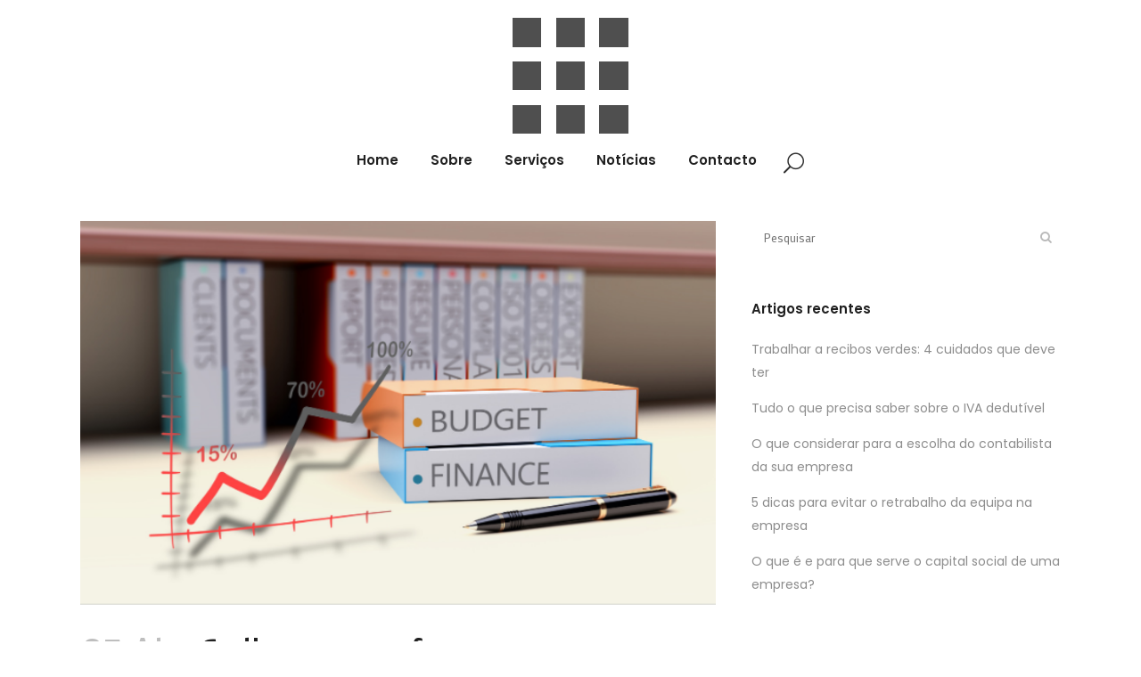

--- FILE ---
content_type: text/html; charset=UTF-8
request_url: https://numerosecardinais.pt/6-dicas-para-fazer-um-orcamento-empresarial/
body_size: 16050
content:
<!DOCTYPE html>
<html lang="pt-PT">
<head>
	<meta charset="UTF-8" />
	
	<title>Conheça 6 dicas para fazer um orçamento empresarial</title>

	
			
						<meta name="viewport" content="width=device-width,initial-scale=1,user-scalable=no">
		
	<link rel="profile" href="https://gmpg.org/xfn/11" />
	<link rel="pingback" href="" />
	<link rel="shortcut icon" type="image/x-icon" href="https://numerosecardinais.pt/wp-content/uploads/2017/10/logo_nec-06.png">
	<link rel="apple-touch-icon" href="https://numerosecardinais.pt/wp-content/uploads/2017/10/logo_nec-06.png"/>
	<script type="application/javascript">var QodeListingAjaxUrl = "https://numerosecardinais.pt/wp-admin/admin-ajax.php"</script><link href='//fonts.googleapis.com/css?family=Raleway:100,200,300,400,500,600,700,800,900,300italic,400italic|Poppins:100,200,300,400,500,600,700,800,900,300italic,400italic|Mako:100,200,300,400,500,600,700,800,900,300italic,400italic&subset=latin,latin-ext' rel='stylesheet' type='text/css'>
<script type="application/javascript">var QodeAjaxUrl = "https://numerosecardinais.pt/wp-admin/admin-ajax.php"</script><meta name='robots' content='index, follow, max-image-preview:large, max-snippet:-1, max-video-preview:-1' />
	<style>img:is([sizes="auto" i], [sizes^="auto," i]) { contain-intrinsic-size: 3000px 1500px }</style>
	
	<!-- This site is optimized with the Yoast SEO plugin v23.8 - https://yoast.com/wordpress/plugins/seo/ -->
	<meta name="description" content="O orçamento empresarial serve como uma espécie de guia para a tomada de decisões por parte do gestor. Saiba como o elaborar em nosso artigo." />
	<link rel="canonical" href="https://numerosecardinais.pt/6-dicas-para-fazer-um-orcamento-empresarial/" />
	<meta property="og:locale" content="pt_PT" />
	<meta property="og:type" content="article" />
	<meta property="og:title" content="Conheça 6 dicas para fazer um orçamento empresarial" />
	<meta property="og:description" content="O orçamento empresarial serve como uma espécie de guia para a tomada de decisões por parte do gestor. Saiba como o elaborar em nosso artigo." />
	<meta property="og:url" content="https://numerosecardinais.pt/6-dicas-para-fazer-um-orcamento-empresarial/" />
	<meta property="og:site_name" content="Contabilidade" />
	<meta property="article:published_time" content="2022-04-07T14:16:51+00:00" />
	<meta property="article:modified_time" content="2023-04-12T14:22:59+00:00" />
	<meta property="og:image" content="https://numerosecardinais.pt/wp-content/uploads/2022/04/6-dicas-para-fazer-um-orcamento-empresarial.png" />
	<meta property="og:image:width" content="617" />
	<meta property="og:image:height" content="374" />
	<meta property="og:image:type" content="image/png" />
	<meta name="author" content="Cristina" />
	<meta name="twitter:card" content="summary_large_image" />
	<meta name="twitter:label1" content="Escrito por" />
	<meta name="twitter:data1" content="Cristina" />
	<meta name="twitter:label2" content="Tempo estimado de leitura" />
	<meta name="twitter:data2" content="3 minutos" />
	<script type="application/ld+json" class="yoast-schema-graph">{"@context":"https://schema.org","@graph":[{"@type":"WebPage","@id":"https://numerosecardinais.pt/6-dicas-para-fazer-um-orcamento-empresarial/","url":"https://numerosecardinais.pt/6-dicas-para-fazer-um-orcamento-empresarial/","name":"Conheça 6 dicas para fazer um orçamento empresarial","isPartOf":{"@id":"https://numerosecardinais.pt/#website"},"primaryImageOfPage":{"@id":"https://numerosecardinais.pt/6-dicas-para-fazer-um-orcamento-empresarial/#primaryimage"},"image":{"@id":"https://numerosecardinais.pt/6-dicas-para-fazer-um-orcamento-empresarial/#primaryimage"},"thumbnailUrl":"https://numerosecardinais.pt/wp-content/uploads/2022/04/6-dicas-para-fazer-um-orcamento-empresarial.png","datePublished":"2022-04-07T14:16:51+00:00","dateModified":"2023-04-12T14:22:59+00:00","author":{"@id":"https://numerosecardinais.pt/#/schema/person/7d50451b4a7aaef557c860b6e6e0d42a"},"description":"O orçamento empresarial serve como uma espécie de guia para a tomada de decisões por parte do gestor. Saiba como o elaborar em nosso artigo.","breadcrumb":{"@id":"https://numerosecardinais.pt/6-dicas-para-fazer-um-orcamento-empresarial/#breadcrumb"},"inLanguage":"pt-PT","potentialAction":[{"@type":"ReadAction","target":["https://numerosecardinais.pt/6-dicas-para-fazer-um-orcamento-empresarial/"]}]},{"@type":"ImageObject","inLanguage":"pt-PT","@id":"https://numerosecardinais.pt/6-dicas-para-fazer-um-orcamento-empresarial/#primaryimage","url":"https://numerosecardinais.pt/wp-content/uploads/2022/04/6-dicas-para-fazer-um-orcamento-empresarial.png","contentUrl":"https://numerosecardinais.pt/wp-content/uploads/2022/04/6-dicas-para-fazer-um-orcamento-empresarial.png","width":617,"height":374,"caption":"6 dicas para fazer um orçamento empresarial"},{"@type":"BreadcrumbList","@id":"https://numerosecardinais.pt/6-dicas-para-fazer-um-orcamento-empresarial/#breadcrumb","itemListElement":[{"@type":"ListItem","position":1,"name":"Home","item":"https://numerosecardinais.pt/"},{"@type":"ListItem","position":2,"name":"6 dicas para fazer um orçamento empresarial"}]},{"@type":"WebSite","@id":"https://numerosecardinais.pt/#website","url":"https://numerosecardinais.pt/","name":"Contabilidade","description":"Contas em dia","potentialAction":[{"@type":"SearchAction","target":{"@type":"EntryPoint","urlTemplate":"https://numerosecardinais.pt/?s={search_term_string}"},"query-input":{"@type":"PropertyValueSpecification","valueRequired":true,"valueName":"search_term_string"}}],"inLanguage":"pt-PT"},{"@type":"Person","@id":"https://numerosecardinais.pt/#/schema/person/7d50451b4a7aaef557c860b6e6e0d42a","name":"Cristina","image":{"@type":"ImageObject","inLanguage":"pt-PT","@id":"https://numerosecardinais.pt/#/schema/person/image/","url":"https://secure.gravatar.com/avatar/2388eea482509365380a0c31d4de72c9?s=96&d=mm&r=g","contentUrl":"https://secure.gravatar.com/avatar/2388eea482509365380a0c31d4de72c9?s=96&d=mm&r=g","caption":"Cristina"},"url":"https://numerosecardinais.pt"}]}</script>
	<!-- / Yoast SEO plugin. -->


<script type="text/javascript">
/* <![CDATA[ */
window._wpemojiSettings = {"baseUrl":"https:\/\/s.w.org\/images\/core\/emoji\/15.0.3\/72x72\/","ext":".png","svgUrl":"https:\/\/s.w.org\/images\/core\/emoji\/15.0.3\/svg\/","svgExt":".svg","source":{"concatemoji":"https:\/\/numerosecardinais.pt\/wp-includes\/js\/wp-emoji-release.min.js?ver=3e42a6bfe712c5ee4ebc11bc9660ca14"}};
/*! This file is auto-generated */
!function(i,n){var o,s,e;function c(e){try{var t={supportTests:e,timestamp:(new Date).valueOf()};sessionStorage.setItem(o,JSON.stringify(t))}catch(e){}}function p(e,t,n){e.clearRect(0,0,e.canvas.width,e.canvas.height),e.fillText(t,0,0);var t=new Uint32Array(e.getImageData(0,0,e.canvas.width,e.canvas.height).data),r=(e.clearRect(0,0,e.canvas.width,e.canvas.height),e.fillText(n,0,0),new Uint32Array(e.getImageData(0,0,e.canvas.width,e.canvas.height).data));return t.every(function(e,t){return e===r[t]})}function u(e,t,n){switch(t){case"flag":return n(e,"\ud83c\udff3\ufe0f\u200d\u26a7\ufe0f","\ud83c\udff3\ufe0f\u200b\u26a7\ufe0f")?!1:!n(e,"\ud83c\uddfa\ud83c\uddf3","\ud83c\uddfa\u200b\ud83c\uddf3")&&!n(e,"\ud83c\udff4\udb40\udc67\udb40\udc62\udb40\udc65\udb40\udc6e\udb40\udc67\udb40\udc7f","\ud83c\udff4\u200b\udb40\udc67\u200b\udb40\udc62\u200b\udb40\udc65\u200b\udb40\udc6e\u200b\udb40\udc67\u200b\udb40\udc7f");case"emoji":return!n(e,"\ud83d\udc26\u200d\u2b1b","\ud83d\udc26\u200b\u2b1b")}return!1}function f(e,t,n){var r="undefined"!=typeof WorkerGlobalScope&&self instanceof WorkerGlobalScope?new OffscreenCanvas(300,150):i.createElement("canvas"),a=r.getContext("2d",{willReadFrequently:!0}),o=(a.textBaseline="top",a.font="600 32px Arial",{});return e.forEach(function(e){o[e]=t(a,e,n)}),o}function t(e){var t=i.createElement("script");t.src=e,t.defer=!0,i.head.appendChild(t)}"undefined"!=typeof Promise&&(o="wpEmojiSettingsSupports",s=["flag","emoji"],n.supports={everything:!0,everythingExceptFlag:!0},e=new Promise(function(e){i.addEventListener("DOMContentLoaded",e,{once:!0})}),new Promise(function(t){var n=function(){try{var e=JSON.parse(sessionStorage.getItem(o));if("object"==typeof e&&"number"==typeof e.timestamp&&(new Date).valueOf()<e.timestamp+604800&&"object"==typeof e.supportTests)return e.supportTests}catch(e){}return null}();if(!n){if("undefined"!=typeof Worker&&"undefined"!=typeof OffscreenCanvas&&"undefined"!=typeof URL&&URL.createObjectURL&&"undefined"!=typeof Blob)try{var e="postMessage("+f.toString()+"("+[JSON.stringify(s),u.toString(),p.toString()].join(",")+"));",r=new Blob([e],{type:"text/javascript"}),a=new Worker(URL.createObjectURL(r),{name:"wpTestEmojiSupports"});return void(a.onmessage=function(e){c(n=e.data),a.terminate(),t(n)})}catch(e){}c(n=f(s,u,p))}t(n)}).then(function(e){for(var t in e)n.supports[t]=e[t],n.supports.everything=n.supports.everything&&n.supports[t],"flag"!==t&&(n.supports.everythingExceptFlag=n.supports.everythingExceptFlag&&n.supports[t]);n.supports.everythingExceptFlag=n.supports.everythingExceptFlag&&!n.supports.flag,n.DOMReady=!1,n.readyCallback=function(){n.DOMReady=!0}}).then(function(){return e}).then(function(){var e;n.supports.everything||(n.readyCallback(),(e=n.source||{}).concatemoji?t(e.concatemoji):e.wpemoji&&e.twemoji&&(t(e.twemoji),t(e.wpemoji)))}))}((window,document),window._wpemojiSettings);
/* ]]> */
</script>
<link rel='stylesheet' id='layerslider-css' href='https://numerosecardinais.pt/wp-content/plugins/LayerSlider/static/layerslider/css/layerslider.css?ver=6.6.0' type='text/css' media='all' />
<style id='wp-emoji-styles-inline-css' type='text/css'>

	img.wp-smiley, img.emoji {
		display: inline !important;
		border: none !important;
		box-shadow: none !important;
		height: 1em !important;
		width: 1em !important;
		margin: 0 0.07em !important;
		vertical-align: -0.1em !important;
		background: none !important;
		padding: 0 !important;
	}
</style>
<link rel='stylesheet' id='wp-block-library-css' href='https://numerosecardinais.pt/wp-includes/css/dist/block-library/style.min.css?ver=3e42a6bfe712c5ee4ebc11bc9660ca14' type='text/css' media='all' />
<style id='classic-theme-styles-inline-css' type='text/css'>
/*! This file is auto-generated */
.wp-block-button__link{color:#fff;background-color:#32373c;border-radius:9999px;box-shadow:none;text-decoration:none;padding:calc(.667em + 2px) calc(1.333em + 2px);font-size:1.125em}.wp-block-file__button{background:#32373c;color:#fff;text-decoration:none}
</style>
<style id='global-styles-inline-css' type='text/css'>
:root{--wp--preset--aspect-ratio--square: 1;--wp--preset--aspect-ratio--4-3: 4/3;--wp--preset--aspect-ratio--3-4: 3/4;--wp--preset--aspect-ratio--3-2: 3/2;--wp--preset--aspect-ratio--2-3: 2/3;--wp--preset--aspect-ratio--16-9: 16/9;--wp--preset--aspect-ratio--9-16: 9/16;--wp--preset--color--black: #000000;--wp--preset--color--cyan-bluish-gray: #abb8c3;--wp--preset--color--white: #ffffff;--wp--preset--color--pale-pink: #f78da7;--wp--preset--color--vivid-red: #cf2e2e;--wp--preset--color--luminous-vivid-orange: #ff6900;--wp--preset--color--luminous-vivid-amber: #fcb900;--wp--preset--color--light-green-cyan: #7bdcb5;--wp--preset--color--vivid-green-cyan: #00d084;--wp--preset--color--pale-cyan-blue: #8ed1fc;--wp--preset--color--vivid-cyan-blue: #0693e3;--wp--preset--color--vivid-purple: #9b51e0;--wp--preset--gradient--vivid-cyan-blue-to-vivid-purple: linear-gradient(135deg,rgba(6,147,227,1) 0%,rgb(155,81,224) 100%);--wp--preset--gradient--light-green-cyan-to-vivid-green-cyan: linear-gradient(135deg,rgb(122,220,180) 0%,rgb(0,208,130) 100%);--wp--preset--gradient--luminous-vivid-amber-to-luminous-vivid-orange: linear-gradient(135deg,rgba(252,185,0,1) 0%,rgba(255,105,0,1) 100%);--wp--preset--gradient--luminous-vivid-orange-to-vivid-red: linear-gradient(135deg,rgba(255,105,0,1) 0%,rgb(207,46,46) 100%);--wp--preset--gradient--very-light-gray-to-cyan-bluish-gray: linear-gradient(135deg,rgb(238,238,238) 0%,rgb(169,184,195) 100%);--wp--preset--gradient--cool-to-warm-spectrum: linear-gradient(135deg,rgb(74,234,220) 0%,rgb(151,120,209) 20%,rgb(207,42,186) 40%,rgb(238,44,130) 60%,rgb(251,105,98) 80%,rgb(254,248,76) 100%);--wp--preset--gradient--blush-light-purple: linear-gradient(135deg,rgb(255,206,236) 0%,rgb(152,150,240) 100%);--wp--preset--gradient--blush-bordeaux: linear-gradient(135deg,rgb(254,205,165) 0%,rgb(254,45,45) 50%,rgb(107,0,62) 100%);--wp--preset--gradient--luminous-dusk: linear-gradient(135deg,rgb(255,203,112) 0%,rgb(199,81,192) 50%,rgb(65,88,208) 100%);--wp--preset--gradient--pale-ocean: linear-gradient(135deg,rgb(255,245,203) 0%,rgb(182,227,212) 50%,rgb(51,167,181) 100%);--wp--preset--gradient--electric-grass: linear-gradient(135deg,rgb(202,248,128) 0%,rgb(113,206,126) 100%);--wp--preset--gradient--midnight: linear-gradient(135deg,rgb(2,3,129) 0%,rgb(40,116,252) 100%);--wp--preset--font-size--small: 13px;--wp--preset--font-size--medium: 20px;--wp--preset--font-size--large: 36px;--wp--preset--font-size--x-large: 42px;--wp--preset--spacing--20: 0.44rem;--wp--preset--spacing--30: 0.67rem;--wp--preset--spacing--40: 1rem;--wp--preset--spacing--50: 1.5rem;--wp--preset--spacing--60: 2.25rem;--wp--preset--spacing--70: 3.38rem;--wp--preset--spacing--80: 5.06rem;--wp--preset--shadow--natural: 6px 6px 9px rgba(0, 0, 0, 0.2);--wp--preset--shadow--deep: 12px 12px 50px rgba(0, 0, 0, 0.4);--wp--preset--shadow--sharp: 6px 6px 0px rgba(0, 0, 0, 0.2);--wp--preset--shadow--outlined: 6px 6px 0px -3px rgba(255, 255, 255, 1), 6px 6px rgba(0, 0, 0, 1);--wp--preset--shadow--crisp: 6px 6px 0px rgba(0, 0, 0, 1);}:where(.is-layout-flex){gap: 0.5em;}:where(.is-layout-grid){gap: 0.5em;}body .is-layout-flex{display: flex;}.is-layout-flex{flex-wrap: wrap;align-items: center;}.is-layout-flex > :is(*, div){margin: 0;}body .is-layout-grid{display: grid;}.is-layout-grid > :is(*, div){margin: 0;}:where(.wp-block-columns.is-layout-flex){gap: 2em;}:where(.wp-block-columns.is-layout-grid){gap: 2em;}:where(.wp-block-post-template.is-layout-flex){gap: 1.25em;}:where(.wp-block-post-template.is-layout-grid){gap: 1.25em;}.has-black-color{color: var(--wp--preset--color--black) !important;}.has-cyan-bluish-gray-color{color: var(--wp--preset--color--cyan-bluish-gray) !important;}.has-white-color{color: var(--wp--preset--color--white) !important;}.has-pale-pink-color{color: var(--wp--preset--color--pale-pink) !important;}.has-vivid-red-color{color: var(--wp--preset--color--vivid-red) !important;}.has-luminous-vivid-orange-color{color: var(--wp--preset--color--luminous-vivid-orange) !important;}.has-luminous-vivid-amber-color{color: var(--wp--preset--color--luminous-vivid-amber) !important;}.has-light-green-cyan-color{color: var(--wp--preset--color--light-green-cyan) !important;}.has-vivid-green-cyan-color{color: var(--wp--preset--color--vivid-green-cyan) !important;}.has-pale-cyan-blue-color{color: var(--wp--preset--color--pale-cyan-blue) !important;}.has-vivid-cyan-blue-color{color: var(--wp--preset--color--vivid-cyan-blue) !important;}.has-vivid-purple-color{color: var(--wp--preset--color--vivid-purple) !important;}.has-black-background-color{background-color: var(--wp--preset--color--black) !important;}.has-cyan-bluish-gray-background-color{background-color: var(--wp--preset--color--cyan-bluish-gray) !important;}.has-white-background-color{background-color: var(--wp--preset--color--white) !important;}.has-pale-pink-background-color{background-color: var(--wp--preset--color--pale-pink) !important;}.has-vivid-red-background-color{background-color: var(--wp--preset--color--vivid-red) !important;}.has-luminous-vivid-orange-background-color{background-color: var(--wp--preset--color--luminous-vivid-orange) !important;}.has-luminous-vivid-amber-background-color{background-color: var(--wp--preset--color--luminous-vivid-amber) !important;}.has-light-green-cyan-background-color{background-color: var(--wp--preset--color--light-green-cyan) !important;}.has-vivid-green-cyan-background-color{background-color: var(--wp--preset--color--vivid-green-cyan) !important;}.has-pale-cyan-blue-background-color{background-color: var(--wp--preset--color--pale-cyan-blue) !important;}.has-vivid-cyan-blue-background-color{background-color: var(--wp--preset--color--vivid-cyan-blue) !important;}.has-vivid-purple-background-color{background-color: var(--wp--preset--color--vivid-purple) !important;}.has-black-border-color{border-color: var(--wp--preset--color--black) !important;}.has-cyan-bluish-gray-border-color{border-color: var(--wp--preset--color--cyan-bluish-gray) !important;}.has-white-border-color{border-color: var(--wp--preset--color--white) !important;}.has-pale-pink-border-color{border-color: var(--wp--preset--color--pale-pink) !important;}.has-vivid-red-border-color{border-color: var(--wp--preset--color--vivid-red) !important;}.has-luminous-vivid-orange-border-color{border-color: var(--wp--preset--color--luminous-vivid-orange) !important;}.has-luminous-vivid-amber-border-color{border-color: var(--wp--preset--color--luminous-vivid-amber) !important;}.has-light-green-cyan-border-color{border-color: var(--wp--preset--color--light-green-cyan) !important;}.has-vivid-green-cyan-border-color{border-color: var(--wp--preset--color--vivid-green-cyan) !important;}.has-pale-cyan-blue-border-color{border-color: var(--wp--preset--color--pale-cyan-blue) !important;}.has-vivid-cyan-blue-border-color{border-color: var(--wp--preset--color--vivid-cyan-blue) !important;}.has-vivid-purple-border-color{border-color: var(--wp--preset--color--vivid-purple) !important;}.has-vivid-cyan-blue-to-vivid-purple-gradient-background{background: var(--wp--preset--gradient--vivid-cyan-blue-to-vivid-purple) !important;}.has-light-green-cyan-to-vivid-green-cyan-gradient-background{background: var(--wp--preset--gradient--light-green-cyan-to-vivid-green-cyan) !important;}.has-luminous-vivid-amber-to-luminous-vivid-orange-gradient-background{background: var(--wp--preset--gradient--luminous-vivid-amber-to-luminous-vivid-orange) !important;}.has-luminous-vivid-orange-to-vivid-red-gradient-background{background: var(--wp--preset--gradient--luminous-vivid-orange-to-vivid-red) !important;}.has-very-light-gray-to-cyan-bluish-gray-gradient-background{background: var(--wp--preset--gradient--very-light-gray-to-cyan-bluish-gray) !important;}.has-cool-to-warm-spectrum-gradient-background{background: var(--wp--preset--gradient--cool-to-warm-spectrum) !important;}.has-blush-light-purple-gradient-background{background: var(--wp--preset--gradient--blush-light-purple) !important;}.has-blush-bordeaux-gradient-background{background: var(--wp--preset--gradient--blush-bordeaux) !important;}.has-luminous-dusk-gradient-background{background: var(--wp--preset--gradient--luminous-dusk) !important;}.has-pale-ocean-gradient-background{background: var(--wp--preset--gradient--pale-ocean) !important;}.has-electric-grass-gradient-background{background: var(--wp--preset--gradient--electric-grass) !important;}.has-midnight-gradient-background{background: var(--wp--preset--gradient--midnight) !important;}.has-small-font-size{font-size: var(--wp--preset--font-size--small) !important;}.has-medium-font-size{font-size: var(--wp--preset--font-size--medium) !important;}.has-large-font-size{font-size: var(--wp--preset--font-size--large) !important;}.has-x-large-font-size{font-size: var(--wp--preset--font-size--x-large) !important;}
:where(.wp-block-post-template.is-layout-flex){gap: 1.25em;}:where(.wp-block-post-template.is-layout-grid){gap: 1.25em;}
:where(.wp-block-columns.is-layout-flex){gap: 2em;}:where(.wp-block-columns.is-layout-grid){gap: 2em;}
:root :where(.wp-block-pullquote){font-size: 1.5em;line-height: 1.6;}
</style>
<link rel='stylesheet' id='think-button-style-css' href='https://numerosecardinais.pt/wp-content/plugins/button-creator/css/button.css?ver=3e42a6bfe712c5ee4ebc11bc9660ca14' type='text/css' media='all' />
<link rel='stylesheet' id='essential-grid-plugin-settings-css' href='https://numerosecardinais.pt/wp-content/plugins/essential-grid/public/assets/css/settings.css?ver=2.1.6.1' type='text/css' media='all' />
<link rel='stylesheet' id='tp-open-sans-css' href='https://fonts.googleapis.com/css?family=Open+Sans%3A300%2C400%2C600%2C700%2C800&#038;ver=6.7.4' type='text/css' media='all' />
<link rel='stylesheet' id='tp-raleway-css' href='https://fonts.googleapis.com/css?family=Raleway%3A100%2C200%2C300%2C400%2C500%2C600%2C700%2C800%2C900&#038;ver=6.7.4' type='text/css' media='all' />
<link rel='stylesheet' id='tp-droid-serif-css' href='https://fonts.googleapis.com/css?family=Droid+Serif%3A400%2C700&#038;ver=6.7.4' type='text/css' media='all' />
<link rel='stylesheet' id='qode_listing_style-css' href='https://numerosecardinais.pt/wp-content/plugins/qode-listing/assets/css/listing.css?ver=3e42a6bfe712c5ee4ebc11bc9660ca14' type='text/css' media='all' />
<link rel='stylesheet' id='qode_listing_style_responsive-css' href='https://numerosecardinais.pt/wp-content/plugins/qode-listing/assets/css/listing-responsive.min.css?ver=3e42a6bfe712c5ee4ebc11bc9660ca14' type='text/css' media='all' />
<link rel='stylesheet' id='qode_quick_links_style-css' href='https://numerosecardinais.pt/wp-content/plugins/qode-quick-links/assets/css/qode-quick-links.min.css?ver=3e42a6bfe712c5ee4ebc11bc9660ca14' type='text/css' media='all' />
<link rel='stylesheet' id='rs-plugin-settings-css' href='https://numerosecardinais.pt/wp-content/plugins/revslider/public/assets/css/settings.css?ver=5.0.4.1' type='text/css' media='all' />
<style id='rs-plugin-settings-inline-css' type='text/css'>
.tp-caption a{color:#ff7302;text-shadow:none;-webkit-transition:all 0.2s ease-out;-moz-transition:all 0.2s ease-out;-o-transition:all 0.2s ease-out;-ms-transition:all 0.2s ease-out}.tp-caption a:hover{color:#ffa902}
</style>
<link rel='stylesheet' id='wpos-slick-style-css' href='https://numerosecardinais.pt/wp-content/plugins/timeline-and-history-slider/assets/css/slick.css?ver=2.4.1' type='text/css' media='all' />
<link rel='stylesheet' id='tahs-public-style-css' href='https://numerosecardinais.pt/wp-content/plugins/timeline-and-history-slider/assets/css/slick-slider-style.css?ver=2.4.1' type='text/css' media='all' />
<link rel='stylesheet' id='timetable_sf_style-css' href='https://numerosecardinais.pt/wp-content/plugins/timetable/style/superfish.css?ver=3e42a6bfe712c5ee4ebc11bc9660ca14' type='text/css' media='all' />
<link rel='stylesheet' id='timetable_style-css' href='https://numerosecardinais.pt/wp-content/plugins/timetable/style/style.css?ver=3e42a6bfe712c5ee4ebc11bc9660ca14' type='text/css' media='all' />
<link rel='stylesheet' id='timetable_event_template-css' href='https://numerosecardinais.pt/wp-content/plugins/timetable/style/event_template.css?ver=3e42a6bfe712c5ee4ebc11bc9660ca14' type='text/css' media='all' />
<link rel='stylesheet' id='timetable_responsive_style-css' href='https://numerosecardinais.pt/wp-content/plugins/timetable/style/responsive.css?ver=3e42a6bfe712c5ee4ebc11bc9660ca14' type='text/css' media='all' />
<link rel='stylesheet' id='timetable_font_lato-css' href='//fonts.googleapis.com/css?family=Lato%3A400%2C700&#038;ver=6.7.4' type='text/css' media='all' />
<link rel='stylesheet' id='wp-job-manager-job-listings-css' href='https://numerosecardinais.pt/wp-content/plugins/wp-job-manager/assets/dist/css/job-listings.css?ver=598383a28ac5f9f156e4' type='text/css' media='all' />
<link rel='stylesheet' id='trp-language-switcher-style-css' href='https://numerosecardinais.pt/wp-content/plugins/translatepress-multilingual/assets/css/trp-language-switcher.css?ver=2.8.9' type='text/css' media='all' />
<link rel='stylesheet' id='default_style-css' href='https://numerosecardinais.pt/wp-content/themes/bridge/style.css?ver=3e42a6bfe712c5ee4ebc11bc9660ca14' type='text/css' media='all' />
<link rel='stylesheet' id='qode_font_awesome-css' href='https://numerosecardinais.pt/wp-content/themes/bridge/css/font-awesome/css/font-awesome.min.css?ver=3e42a6bfe712c5ee4ebc11bc9660ca14' type='text/css' media='all' />
<link rel='stylesheet' id='qode_font_elegant-css' href='https://numerosecardinais.pt/wp-content/themes/bridge/css/elegant-icons/style.min.css?ver=3e42a6bfe712c5ee4ebc11bc9660ca14' type='text/css' media='all' />
<link rel='stylesheet' id='qode_linea_icons-css' href='https://numerosecardinais.pt/wp-content/themes/bridge/css/linea-icons/style.css?ver=3e42a6bfe712c5ee4ebc11bc9660ca14' type='text/css' media='all' />
<link rel='stylesheet' id='qode_dripicons-css' href='https://numerosecardinais.pt/wp-content/themes/bridge/css/dripicons/dripicons.css?ver=3e42a6bfe712c5ee4ebc11bc9660ca14' type='text/css' media='all' />
<link rel='stylesheet' id='stylesheet-css' href='https://numerosecardinais.pt/wp-content/themes/bridge/css/stylesheet.min.css?ver=3e42a6bfe712c5ee4ebc11bc9660ca14' type='text/css' media='all' />
<link rel='stylesheet' id='qode_print-css' href='https://numerosecardinais.pt/wp-content/themes/bridge/css/print.css?ver=3e42a6bfe712c5ee4ebc11bc9660ca14' type='text/css' media='all' />
<link rel='stylesheet' id='mac_stylesheet-css' href='https://numerosecardinais.pt/wp-content/themes/bridge/css/mac_stylesheet.css?ver=3e42a6bfe712c5ee4ebc11bc9660ca14' type='text/css' media='all' />
<link rel='stylesheet' id='webkit-css' href='https://numerosecardinais.pt/wp-content/themes/bridge/css/webkit_stylesheet.css?ver=3e42a6bfe712c5ee4ebc11bc9660ca14' type='text/css' media='all' />
<link rel='stylesheet' id='qode_timetable-css' href='https://numerosecardinais.pt/wp-content/themes/bridge/css/timetable-schedule.min.css?ver=3e42a6bfe712c5ee4ebc11bc9660ca14' type='text/css' media='all' />
<link rel='stylesheet' id='qode_timetable_responsive-css' href='https://numerosecardinais.pt/wp-content/themes/bridge/css/timetable-schedule-responsive.min.css?ver=3e42a6bfe712c5ee4ebc11bc9660ca14' type='text/css' media='all' />
<link rel='stylesheet' id='style_dynamic-css' href='https://numerosecardinais.pt/wp-content/themes/bridge/css/style_dynamic.css?ver=1681313179' type='text/css' media='all' />
<link rel='stylesheet' id='responsive-css' href='https://numerosecardinais.pt/wp-content/themes/bridge/css/responsive.min.css?ver=3e42a6bfe712c5ee4ebc11bc9660ca14' type='text/css' media='all' />
<link rel='stylesheet' id='style_dynamic_responsive-css' href='https://numerosecardinais.pt/wp-content/themes/bridge/css/style_dynamic_responsive.css?ver=1681313179' type='text/css' media='all' />
<link rel='stylesheet' id='js_composer_front-css' href='https://numerosecardinais.pt/wp-content/plugins/js_composer/assets/css/js_composer.min.css?ver=5.4.2' type='text/css' media='all' />
<link rel='stylesheet' id='custom_css-css' href='https://numerosecardinais.pt/wp-content/themes/bridge/css/custom_css.css?ver=1681313179' type='text/css' media='all' />
<link rel='stylesheet' id='wp-add-custom-css-css' href='https://numerosecardinais.pt?display_custom_css=css&#038;ver=6.7.4' type='text/css' media='all' />
<script type="text/javascript" id="layerslider-greensock-js-extra">
/* <![CDATA[ */
var LS_Meta = {"v":"6.6.0"};
/* ]]> */
</script>
<script type="text/javascript" data-cfasync="false" src="https://numerosecardinais.pt/wp-content/plugins/LayerSlider/static/layerslider/js/greensock.js?ver=1.19.0" id="layerslider-greensock-js"></script>
<script type="text/javascript" src="https://numerosecardinais.pt/wp-includes/js/jquery/jquery.min.js?ver=3.7.1" id="jquery-core-js"></script>
<script type="text/javascript" src="https://numerosecardinais.pt/wp-includes/js/jquery/jquery-migrate.min.js?ver=3.4.1" id="jquery-migrate-js"></script>
<script type="text/javascript" data-cfasync="false" src="https://numerosecardinais.pt/wp-content/plugins/LayerSlider/static/layerslider/js/layerslider.kreaturamedia.jquery.js?ver=6.6.0" id="layerslider-js"></script>
<script type="text/javascript" data-cfasync="false" src="https://numerosecardinais.pt/wp-content/plugins/LayerSlider/static/layerslider/js/layerslider.transitions.js?ver=6.6.0" id="layerslider-transitions-js"></script>
<script type="text/javascript" src="https://numerosecardinais.pt/wp-content/plugins/essential-grid/public/assets/js/lightbox.js?ver=2.1.6.1" id="themepunchboxext-js"></script>
<script type="text/javascript" src="https://numerosecardinais.pt/wp-content/plugins/essential-grid/public/assets/js/jquery.themepunch.tools.min.js?ver=2.1.6.1" id="tp-tools-js"></script>
<script type="text/javascript" src="https://numerosecardinais.pt/wp-content/plugins/revslider/public/assets/js/jquery.themepunch.revolution.min.js?ver=5.0.4.1" id="revmin-js"></script>
<meta name="generator" content="Powered by LayerSlider 6.6.0 - Multi-Purpose, Responsive, Parallax, Mobile-Friendly Slider Plugin for WordPress." />
<!-- LayerSlider updates and docs at: https://layerslider.kreaturamedia.com -->
<link rel="https://api.w.org/" href="https://numerosecardinais.pt/wp-json/" /><link rel="alternate" title="JSON" type="application/json" href="https://numerosecardinais.pt/wp-json/wp/v2/posts/1262" /><link rel="alternate" title="oEmbed (JSON)" type="application/json+oembed" href="https://numerosecardinais.pt/wp-json/oembed/1.0/embed?url=https%3A%2F%2Fnumerosecardinais.pt%2F6-dicas-para-fazer-um-orcamento-empresarial%2F" />
<link rel="alternate" title="oEmbed (XML)" type="text/xml+oembed" href="https://numerosecardinais.pt/wp-json/oembed/1.0/embed?url=https%3A%2F%2Fnumerosecardinais.pt%2F6-dicas-para-fazer-um-orcamento-empresarial%2F&#038;format=xml" />
		<script type="text/javascript">
			jQuery(document).ready(function() {
				// CUSTOM AJAX CONTENT LOADING FUNCTION
				var ajaxRevslider = function(obj) {
				
					// obj.type : Post Type
					// obj.id : ID of Content to Load
					// obj.aspectratio : The Aspect Ratio of the Container / Media
					// obj.selector : The Container Selector where the Content of Ajax will be injected. It is done via the Essential Grid on Return of Content
					
					var content = "";

					data = {};
					
					data.action = 'revslider_ajax_call_front';
					data.client_action = 'get_slider_html';
					data.token = '681f0926fe';
					data.type = obj.type;
					data.id = obj.id;
					data.aspectratio = obj.aspectratio;
					
					// SYNC AJAX REQUEST
					jQuery.ajax({
						type:"post",
						url:"https://numerosecardinais.pt/wp-admin/admin-ajax.php",
						dataType: 'json',
						data:data,
						async:false,
						success: function(ret, textStatus, XMLHttpRequest) {
							if(ret.success == true)
								content = ret.data;								
						},
						error: function(e) {
							console.log(e);
						}
					});
					
					 // FIRST RETURN THE CONTENT WHEN IT IS LOADED !!
					 return content;						 
				};
				
				// CUSTOM AJAX FUNCTION TO REMOVE THE SLIDER
				var ajaxRemoveRevslider = function(obj) {
					return jQuery(obj.selector+" .rev_slider").revkill();
				};

				// EXTEND THE AJAX CONTENT LOADING TYPES WITH TYPE AND FUNCTION
				var extendessential = setInterval(function() {
					if (jQuery.fn.tpessential != undefined) {
						clearInterval(extendessential);
						if(typeof(jQuery.fn.tpessential.defaults) !== 'undefined') {
							jQuery.fn.tpessential.defaults.ajaxTypes.push({type:"revslider",func:ajaxRevslider,killfunc:ajaxRemoveRevslider,openAnimationSpeed:0.3});   
							// type:  Name of the Post to load via Ajax into the Essential Grid Ajax Container
							// func: the Function Name which is Called once the Item with the Post Type has been clicked
							// killfunc: function to kill in case the Ajax Window going to be removed (before Remove function !
							// openAnimationSpeed: how quick the Ajax Content window should be animated (default is 0.3)
						}
					}
				},30);
			});
		</script>
		<link rel="alternate" hreflang="pt-PT" href="https://numerosecardinais.pt/6-dicas-para-fazer-um-orcamento-empresarial/"/>
<link rel="alternate" hreflang="pt" href="https://numerosecardinais.pt/6-dicas-para-fazer-um-orcamento-empresarial/"/>
<meta name="generator" content="Powered by WPBakery Page Builder - drag and drop page builder for WordPress."/>
<!--[if lte IE 9]><link rel="stylesheet" type="text/css" href="https://numerosecardinais.pt/wp-content/plugins/js_composer/assets/css/vc_lte_ie9.min.css" media="screen"><![endif]--><meta name="generator" content="Powered by Slider Revolution 5.0.4.1 - responsive, Mobile-Friendly Slider Plugin for WordPress with comfortable drag and drop interface." />
<noscript><style type="text/css"> .wpb_animate_when_almost_visible { opacity: 1; }</style></noscript><style id="wpforms-css-vars-root">
				:root {
					--wpforms-field-border-radius: 3px;
--wpforms-field-border-style: solid;
--wpforms-field-border-size: 1px;
--wpforms-field-background-color: #ffffff;
--wpforms-field-border-color: rgba( 0, 0, 0, 0.25 );
--wpforms-field-border-color-spare: rgba( 0, 0, 0, 0.25 );
--wpforms-field-text-color: rgba( 0, 0, 0, 0.7 );
--wpforms-field-menu-color: #ffffff;
--wpforms-label-color: rgba( 0, 0, 0, 0.85 );
--wpforms-label-sublabel-color: rgba( 0, 0, 0, 0.55 );
--wpforms-label-error-color: #d63637;
--wpforms-button-border-radius: 3px;
--wpforms-button-border-style: none;
--wpforms-button-border-size: 1px;
--wpforms-button-background-color: #066aab;
--wpforms-button-border-color: #066aab;
--wpforms-button-text-color: #ffffff;
--wpforms-page-break-color: #066aab;
--wpforms-background-image: none;
--wpforms-background-position: center center;
--wpforms-background-repeat: no-repeat;
--wpforms-background-size: cover;
--wpforms-background-width: 100px;
--wpforms-background-height: 100px;
--wpforms-background-color: rgba( 0, 0, 0, 0 );
--wpforms-background-url: none;
--wpforms-container-padding: 0px;
--wpforms-container-border-style: none;
--wpforms-container-border-width: 1px;
--wpforms-container-border-color: #000000;
--wpforms-container-border-radius: 3px;
--wpforms-field-size-input-height: 43px;
--wpforms-field-size-input-spacing: 15px;
--wpforms-field-size-font-size: 16px;
--wpforms-field-size-line-height: 19px;
--wpforms-field-size-padding-h: 14px;
--wpforms-field-size-checkbox-size: 16px;
--wpforms-field-size-sublabel-spacing: 5px;
--wpforms-field-size-icon-size: 1;
--wpforms-label-size-font-size: 16px;
--wpforms-label-size-line-height: 19px;
--wpforms-label-size-sublabel-font-size: 14px;
--wpforms-label-size-sublabel-line-height: 17px;
--wpforms-button-size-font-size: 17px;
--wpforms-button-size-height: 41px;
--wpforms-button-size-padding-h: 15px;
--wpforms-button-size-margin-top: 10px;
--wpforms-container-shadow-size-box-shadow: none;

				}
			</style></head>

<body data-rsssl=1 class="post-template-default single single-post postid-1262 single-format-standard qode-listing-1.0.1 qode-quick-links-1.0 translatepress-pt_PT  qode-title-hidden qode_grid_1300 qode-theme-ver-12.0.1 qode-theme-bridge bridge wpb-js-composer js-comp-ver-5.4.2 vc_responsive" itemscope itemtype="http://schema.org/WebPage">

					<div class="ajax_loader"><div class="ajax_loader_1"><div class="cube"></div></div></div>
							<div class="wrapper">
	<div class="wrapper_inner">
	<!-- Google Analytics start -->
		<!-- Google Analytics end -->

	


<header class=" centered_logo scroll_header_top_area  stick scrolled_not_transparent page_header">
    <div class="header_inner clearfix">

		
					<form role="search" id="searchform" action="https://numerosecardinais.pt/" class="qode_search_form" method="get">
									<div class="container">
					<div class="container_inner clearfix">
				
                <span aria-hidden="true" class="qode_icon_font_elegant icon_search qode_icon_in_search" ></span>				<input type="text" placeholder="Search" name="s" class="qode_search_field" autocomplete="off" />
				<input type="submit" value="Search" />

				<div class="qode_search_close">
					<a href="#">
                        <span aria-hidden="true" class="qode_icon_font_elegant icon_close qode_icon_in_search" ></span>					</a>
				</div>
										</div>
					</div>
							</form>
				
		<div class="header_top_bottom_holder">
		<div class="header_bottom clearfix" style=' background-color:rgba(255, 255, 255, 1);' >
		    				<div class="container">
					<div class="container_inner clearfix">
                    			                					<div class="header_inner_left">
                        													<div class="mobile_menu_button">
                                <span>
                                    <span aria-hidden="true" class="qode_icon_font_elegant icon_menu " ></span>                                </span>
                            </div>
												<div class="logo_wrapper">
                            							<div class="q_logo">
								<a itemprop="url" href="https://numerosecardinais.pt/">
									<img itemprop="image" class="normal" src="https://numerosecardinais.pt/wp-content/uploads/2017/10/logo_130x130-07.png" alt="Logo"/>
									<img itemprop="image" class="light" src="https://numerosecardinais.pt/wp-content/uploads/2017/10/logo_130x130-07.png" alt="Logo"/>
									<img itemprop="image" class="dark" src="https://numerosecardinais.pt/wp-content/uploads/2017/10/logo_130x130-07.png" alt="Logo"/>
									<img itemprop="image" class="sticky" src="https://numerosecardinais.pt/wp-content/uploads/2016/06/logox200-08.png" alt="Logo"/>
									<img itemprop="image" class="mobile" src="https://numerosecardinais.pt/wp-content/uploads/2017/10/logo_80x80-06.png" alt="Logo"/>
																	</a>
							</div>
                            						</div>
                                                					</div>
                    					                                                						
						
						<nav class="main_menu drop_down center">
						<ul id="menu-main-menu" class=""><li id="nav-menu-item-325" class="menu-item menu-item-type-post_type menu-item-object-page menu-item-home  narrow"><a href="https://numerosecardinais.pt/" class=""><i class="menu_icon blank fa"></i><span>Home<span class="underline_dash"></span></span><span class="plus"></span></a></li>
<li id="nav-menu-item-482" class="menu-item menu-item-type-post_type menu-item-object-page  narrow"><a href="https://numerosecardinais.pt/sobre/" class=""><i class="menu_icon blank fa"></i><span>Sobre<span class="underline_dash"></span></span><span class="plus"></span></a></li>
<li id="nav-menu-item-581" class="menu-item menu-item-type-post_type menu-item-object-page menu-item-has-children  has_sub narrow"><a href="https://numerosecardinais.pt/sample-page/" class=" no_link" style="cursor: default;" onclick="JavaScript: return false;"><i class="menu_icon blank fa"></i><span>Serviços<span class="underline_dash"></span></span><span class="plus"></span></a>
<div class="second"><div class="inner"><ul>
	<li id="nav-menu-item-580" class="menu-item menu-item-type-post_type menu-item-object-page "><a href="https://numerosecardinais.pt/contabilidade/" class=""><i class="menu_icon blank fa"></i><span>Contabilidade</span><span class="plus"></span></a></li>
	<li id="nav-menu-item-588" class="menu-item menu-item-type-post_type menu-item-object-page "><a href="https://numerosecardinais.pt/fiscalidade/" class=""><i class="menu_icon blank fa"></i><span>Fiscalidade</span><span class="plus"></span></a></li>
	<li id="nav-menu-item-617" class="menu-item menu-item-type-post_type menu-item-object-page "><a href="https://numerosecardinais.pt/recursos-humanos/" class=""><i class="menu_icon blank fa"></i><span>Recursos Humanos</span><span class="plus"></span></a></li>
	<li id="nav-menu-item-616" class="menu-item menu-item-type-post_type menu-item-object-page "><a href="https://numerosecardinais.pt/gestao-financeira-e-operacional/" class=""><i class="menu_icon blank fa"></i><span>Gestão Financeira e Operacional</span><span class="plus"></span></a></li>
	<li id="nav-menu-item-615" class="menu-item menu-item-type-post_type menu-item-object-page "><a href="https://numerosecardinais.pt/analise-de-procedimentos/" class=""><i class="menu_icon blank fa"></i><span>Análise de procedimentos</span><span class="plus"></span></a></li>
	<li id="nav-menu-item-614" class="menu-item menu-item-type-post_type menu-item-object-page "><a href="https://numerosecardinais.pt/apoio-administrativo/" class=""><i class="menu_icon blank fa"></i><span>Apoio administrativo</span><span class="plus"></span></a></li>
	<li id="nav-menu-item-613" class="menu-item menu-item-type-post_type menu-item-object-page "><a href="https://numerosecardinais.pt/apoio-a-criacao-de-empresas/" class=""><i class="menu_icon blank fa"></i><span>Apoio à criação de empresas</span><span class="plus"></span></a></li>
	<li id="nav-menu-item-612" class="menu-item menu-item-type-post_type menu-item-object-page "><a href="https://numerosecardinais.pt/cursos-de-formacao-profissional/" class=""><i class="menu_icon blank fa"></i><span>Cursos de Formação Profissional</span><span class="plus"></span></a></li>
	<li id="nav-menu-item-625" class="menu-item menu-item-type-post_type menu-item-object-page "><a href="https://numerosecardinais.pt/informacao-orientada-gestao/" class=""><i class="menu_icon blank fa"></i><span>Informação orientada para a gestão</span><span class="plus"></span></a></li>
</ul></div></div>
</li>
<li id="nav-menu-item-644" class="menu-item menu-item-type-post_type menu-item-object-page  narrow"><a href="https://numerosecardinais.pt/noticias/" class=""><i class="menu_icon blank fa"></i><span>Notícias<span class="underline_dash"></span></span><span class="plus"></span></a></li>
<li id="nav-menu-item-701" class="menu-item menu-item-type-post_type menu-item-object-page  narrow"><a href="https://numerosecardinais.pt/contacto/" class=""><i class="menu_icon blank fa"></i><span>Contacto<span class="underline_dash"></span></span><span class="plus"></span></a></li>
</ul>						</nav>
													<div class="header_inner_right">
                                <div class="side_menu_button_wrapper right">
																											<div class="side_menu_button">
                                        											<a class="search_button fullscreen_search normal" href="javascript:void(0)">
                                                <span aria-hidden="true" class="qode_icon_font_elegant icon_search " ></span>											</a>
								
																					                                                                                
                                    </div>
                                </div>
							</div>
						                        										<nav class="mobile_menu">
                        <ul id="menu-main-menu-1" class=""><li id="mobile-menu-item-325" class="menu-item menu-item-type-post_type menu-item-object-page menu-item-home "><a href="https://numerosecardinais.pt/" class=""><span>Home</span></a><span class="mobile_arrow"><i class="fa fa-angle-right"></i><i class="fa fa-angle-down"></i></span></li>
<li id="mobile-menu-item-482" class="menu-item menu-item-type-post_type menu-item-object-page "><a href="https://numerosecardinais.pt/sobre/" class=""><span>Sobre</span></a><span class="mobile_arrow"><i class="fa fa-angle-right"></i><i class="fa fa-angle-down"></i></span></li>
<li id="mobile-menu-item-581" class="menu-item menu-item-type-post_type menu-item-object-page menu-item-has-children  has_sub"><h3><span>Serviços</span></h3><span class="mobile_arrow"><i class="fa fa-angle-right"></i><i class="fa fa-angle-down"></i></span>
<ul class="sub_menu">
	<li id="mobile-menu-item-580" class="menu-item menu-item-type-post_type menu-item-object-page "><a href="https://numerosecardinais.pt/contabilidade/" class=""><span>Contabilidade</span></a><span class="mobile_arrow"><i class="fa fa-angle-right"></i><i class="fa fa-angle-down"></i></span></li>
	<li id="mobile-menu-item-588" class="menu-item menu-item-type-post_type menu-item-object-page "><a href="https://numerosecardinais.pt/fiscalidade/" class=""><span>Fiscalidade</span></a><span class="mobile_arrow"><i class="fa fa-angle-right"></i><i class="fa fa-angle-down"></i></span></li>
	<li id="mobile-menu-item-617" class="menu-item menu-item-type-post_type menu-item-object-page "><a href="https://numerosecardinais.pt/recursos-humanos/" class=""><span>Recursos Humanos</span></a><span class="mobile_arrow"><i class="fa fa-angle-right"></i><i class="fa fa-angle-down"></i></span></li>
	<li id="mobile-menu-item-616" class="menu-item menu-item-type-post_type menu-item-object-page "><a href="https://numerosecardinais.pt/gestao-financeira-e-operacional/" class=""><span>Gestão Financeira e Operacional</span></a><span class="mobile_arrow"><i class="fa fa-angle-right"></i><i class="fa fa-angle-down"></i></span></li>
	<li id="mobile-menu-item-615" class="menu-item menu-item-type-post_type menu-item-object-page "><a href="https://numerosecardinais.pt/analise-de-procedimentos/" class=""><span>Análise de procedimentos</span></a><span class="mobile_arrow"><i class="fa fa-angle-right"></i><i class="fa fa-angle-down"></i></span></li>
	<li id="mobile-menu-item-614" class="menu-item menu-item-type-post_type menu-item-object-page "><a href="https://numerosecardinais.pt/apoio-administrativo/" class=""><span>Apoio administrativo</span></a><span class="mobile_arrow"><i class="fa fa-angle-right"></i><i class="fa fa-angle-down"></i></span></li>
	<li id="mobile-menu-item-613" class="menu-item menu-item-type-post_type menu-item-object-page "><a href="https://numerosecardinais.pt/apoio-a-criacao-de-empresas/" class=""><span>Apoio à criação de empresas</span></a><span class="mobile_arrow"><i class="fa fa-angle-right"></i><i class="fa fa-angle-down"></i></span></li>
	<li id="mobile-menu-item-612" class="menu-item menu-item-type-post_type menu-item-object-page "><a href="https://numerosecardinais.pt/cursos-de-formacao-profissional/" class=""><span>Cursos de Formação Profissional</span></a><span class="mobile_arrow"><i class="fa fa-angle-right"></i><i class="fa fa-angle-down"></i></span></li>
	<li id="mobile-menu-item-625" class="menu-item menu-item-type-post_type menu-item-object-page "><a href="https://numerosecardinais.pt/informacao-orientada-gestao/" class=""><span>Informação orientada para a gestão</span></a><span class="mobile_arrow"><i class="fa fa-angle-right"></i><i class="fa fa-angle-down"></i></span></li>
</ul>
</li>
<li id="mobile-menu-item-644" class="menu-item menu-item-type-post_type menu-item-object-page "><a href="https://numerosecardinais.pt/noticias/" class=""><span>Notícias</span></a><span class="mobile_arrow"><i class="fa fa-angle-right"></i><i class="fa fa-angle-down"></i></span></li>
<li id="mobile-menu-item-701" class="menu-item menu-item-type-post_type menu-item-object-page "><a href="https://numerosecardinais.pt/contacto/" class=""><span>Contacto</span></a><span class="mobile_arrow"><i class="fa fa-angle-right"></i><i class="fa fa-angle-down"></i></span></li>
</ul>					</nav>
			                    					</div>
				</div>
				</div>
	</div>
	</div>

</header>
		

    		<a id='back_to_top' href='#'>
			<span class="fa-stack">
				<i class="fa fa-arrow-up" style=""></i>
			</span>
		</a>
	    			<div class="fullscreen_search_holder fade">
			<div class="close_container">
									<div class="container">
						<div class="container_inner clearfix" >
                        										<div class="search_close_holder">
							<div class="side_menu_button">
								<a class="fullscreen_search_close" href="javascript:void(0)">
                                    <span aria-hidden="true" class="qode_icon_font_elegant icon_close " ></span>								</a>
							</div>
						</div>
				                        						</div>
					</div>
							</div>
			<div class="fullscreen_search_table">
				<div class="fullscreen_search_cell">
					<div class="fullscreen_search_inner">
						<form role="search" action="https://numerosecardinais.pt/" class="fullscreen_search_form" method="get">
							<div class="form_holder">
								<span class="search_label">Pesquisar</span>
								<div class="field_holder">
									<input type="text"  name="s" class="search_field" autocomplete="off" />
									<div class="line"></div>
								</div>
                                <a class="qode_search_submit search_submit" href="javascript:void(0)">
                                    <span aria-hidden="true" class="qode_icon_font_elegant icon_search " ></span>                                </a>
							</div>	
						</form>
					</div>
				</div>
			</div>
		</div>
	
    
		
	
    
<div class="content content_top_margin_none">
						<div class="content_inner  ">
															<div class="container">
														<div class="container_inner default_template_holder" >
																
							<div class="two_columns_66_33 background_color_sidebar grid2 clearfix">
							<div class="column1">
											
									<div class="column_inner">
										<div class="blog_single blog_holder">
													<article id="post-1262" class="post-1262 post type-post status-publish format-standard has-post-thumbnail hentry category-artigos tag-como-fazer-orcamento-da-empresa tag-dicas-orcamento-empresarial tag-o-que-e-orcamento-empresarial tag-orcamento-empresarial">
			<div class="post_content_holder">
										<div class="post_image">
	                        <img width="617" height="374" src="https://numerosecardinais.pt/wp-content/uploads/2022/04/6-dicas-para-fazer-um-orcamento-empresarial.png" class="attachment-full size-full wp-post-image" alt="6 dicas para fazer um orçamento empresarial" decoding="async" fetchpriority="high" srcset="https://numerosecardinais.pt/wp-content/uploads/2022/04/6-dicas-para-fazer-um-orcamento-empresarial.png 617w, https://numerosecardinais.pt/wp-content/uploads/2022/04/6-dicas-para-fazer-um-orcamento-empresarial-300x182.png 300w" sizes="(max-width: 617px) 100vw, 617px" />						</div>
								<div class="post_text">
					<div class="post_text_inner">
						<h2 itemprop="name" class="entry_title"><span itemprop="dateCreated" class="date entry_date updated">07 Abr<meta itemprop="interactionCount" content="UserComments: 0"/></span> 6 dicas para fazer um orçamento empresarial</h2>
						<div class="post_info">
							<span class="time">Publicado às 14:16h</span>
							em <a href="https://numerosecardinais.pt/category/artigos/" rel="category tag">Artigos</a>							<span class="post_author">
								por								<a itemprop="author" class="post_author_link" href="https://numerosecardinais.pt">Cristina</a>
							</span>
															<span class="dots"><i class="fa fa-square"></i></span><a itemprop="url" class="post_comments" href="https://numerosecardinais.pt/6-dicas-para-fazer-um-orcamento-empresarial/#respond" target="_self">0 Comentários</a>
							                            						</div>
						<p>Sabe como fazer um orçamento empresarial? Este documento é essencial para a organização financeira de um negócio.</p>
<p>Através dele, é possível determinar os rumos da empresa, a possibilidade de expansão, além de otimizar processos.</p>
<p>Quer saber mais? Continue a ler o artigo e conheça as nossas dicas sobre como elaborar o orçamento da sua <a href="https://numerosecardinais.pt/como-lidar-com-as-dividas-da-empresa-em-momentos-de-crise/">empresa</a>.</p>
<h2><strong>Orçamento empresarial: 6 dicas para elaborar o documento</strong></h2>
<p>O orçamento empresarial é uma ferramenta que contém diversas informações relevantes para o funcionamento de uma empresa.</p>
<p>Em suma, consiste num documento detalhado no qual estão registadas as despesas e receitas da empresa num determinado período, que geralmente é de um ano.</p>
<p>Neste orçamento, não é somente o histórico financeiro do negócio que está registado. Há também uma análise completa acerca da situação da empresa, das perspetivas do mercado, bem como os objetivos do negócio.</p>
<p>Percebe como este documento é importante? Podemos mesmo afirmar que é uma espécie de guia para toda a entidade.</p>
<p>Quer saber como elaborar o orçamento da sua empresa? Conheça as principais etapas.</p>
<h3><strong>1 – Faça uma análise geral da empresa</strong></h3>
<p>O primeiro passo para fazer o seu orçamento empresarial é realizar um diagnóstico completo do negócio. É preciso estar a par da realidade atual para que se faça projeções para o futuro.</p>
<p>Neste sentido, será preciso estudar as finanças da empresa, considerando pelo menos os últimos três anos de atividade.</p>
<p>Reúna o máximo de informações que conseguir e avalie a evolução do negócio durante este período.</p>
<p>Nesta avaliação, é importante observar a média de vendas dos anos anteriores, o lucro médio alcançado, os gastos com impostos&#8230;</p>
<h3><strong>2 – Estabeleça objetivos para o negócio</strong></h3>
<p>Após o primeiro passo, já há informações e conhecimento sobre a empresa para prosseguir com o orçamento.</p>
<p>Assim, já é possível estabelecer metas e objetivos para o próximo período de atividades.</p>
<p>Faça um planeamento e determine em que patamar deseja estar no próximo ano, traçando estratégias para alcançar este objetivo.</p>
<p>Tenha cuidado para estabelecer metas coerentes. Assim, será mais fácil determinar quais segmentos precisam de mais investimento e quais podem reduzir gastos.</p>
<h3><strong>3 – O que deve constar no documento</strong></h3>
<p>Para que o seu orçamento empresarial o ajude verdadeiramente a manter o bom funcionamento do negócio, todas as informações relevantes devem estar descritas.</p>
<p>Neste sentido, alguns dados importantes e que não podem ficar de fora são:</p>
<ul>
<li>Despesas;</li>
<li>Receitas;</li>
<li>Investimentos;</li>
<li>Empréstimos;</li>
<li>Fluxo de caixa;</li>
<li>Custos de produção.</li>
</ul>
<h3><strong>4 – Faça uma lista de custos fixos e variáveis </strong></h3>
<p>Esta etapa está relacionada com a anterior. Conhecer as despesas fixas e variáveis do negócio é fundamental para identificar problemas e pontos de melhoria nas <a href="https://numerosecardinais.pt/5-cuidados-que-deve-ter-com-as-financas-da-sua-empresa/">finanças</a>.</p>
<p>Entre os custos fixos geralmente estão o aluguer do ponto comercial, salário dos colaboradores, impostos&#8230;</p>
<p>Já em relação aos custos variáveis, pode considerar os gastos com a aquisição de matéria-prima, o consumo de água, gás e energia elétrica, transporte&#8230;</p>
<h3><strong>5 – Faça uma projeção </strong></h3>
<p>Com base nos dados e informações recolhidas nas etapas anteriores, já é possível fazer uma projeção para o próximo período de atividades.</p>
<p>Nesta projeção é importante considerar uma estimativa de receitas e despesas e ainda a previsão do capital de giro. Desta forma, consegue determinar uma expectativa de crescimento para a empresa.</p>
<p>Organize um calendário com prazos e etapas que pretende cumprir ao longo do ano para que o objetivo final seja alcançado.</p>
<h3><strong>6 – Analise os resultados</strong></h3>
<p>É claro que para que as metas e objetivos se concretizem, é preciso acompanhar os resultados durante todo o ano.</p>
<p>Esta atenção ajuda a identificar falhas que podem comprometer o bom andamento do negócio.</p>
<p>É uma forma de prevenir crises e aproveitar oportunidades que favorecem o crescimento da empresa.</p>
<p>Utilize o orçamento empresarial para o auxiliar na gestão do seu <a href="https://numerosecardinais.pt/saiba-como-comecar-um-negocio-do-zero/">negócio</a> e melhore os seus resultados!</p>
					</div>
				</div>
			</div>
		
			<div class="single_tags clearfix">
            <div class="tags_text">
				<h5>Tags:</h5>
				<a href="https://numerosecardinais.pt/tag/como-fazer-orcamento-da-empresa/" rel="tag">como fazer orçamento da empresa</a>, <a href="https://numerosecardinais.pt/tag/dicas-orcamento-empresarial/" rel="tag">dicas orçamento empresarial</a>, <a href="https://numerosecardinais.pt/tag/o-que-e-orcamento-empresarial/" rel="tag">o que é orçamento empresarial</a>, <a href="https://numerosecardinais.pt/tag/orcamento-empresarial/" rel="tag">orçamento empresarial</a>			</div>
		</div>
	        <div class="icon_social_holder">
                <div class="qode_print">
            <a href="#" onClick="window.print();return false;" class="qode_print_page">
                <span class="icon-basic-printer qode_icon_printer"></span>
                <span class="eltd-printer-title">Imprimir</span>
            </a>
        </div>
                    <div class="qode_like"><a  href="#" class="qode-like" id="qode-like-1262" title="Gostar">2<span>  Likes</span></a></div>
            </div>
	</article>										</div>
										
										<div class="comment_holder clearfix" id="comments">
<div class="comment_number"><div class="comment_number_inner"><h5>Sem comentários</h5></div></div>
<div class="comments">
		<!-- If comments are open, but there are no comments. -->

	 
		<!-- If comments are closed. -->
		<p>Não há comentários disponíveis.</p>

	</div></div>
 <div class="comment_pager">
	<p></p>
 </div>
 <div class="comment_form">
	</div>
						
								
							


 
									</div>
								</div>	
								<div class="column2"> 
										<div class="column_inner">
		<aside class="sidebar">
							
			<div id="search-2" class="widget widget_search posts_holder"><form role="search" method="get" id="searchform" action="https://numerosecardinais.pt/">
    <div><label class="screen-reader-text" for="s">Search for:</label>
        <input type="text" value="" placeholder="Pesquisar" name="s" id="s" />
        <input type="submit" id="searchsubmit" value="&#xf002" />
    </div>
</form></div>
		<div id="recent-posts-2" class="widget widget_recent_entries posts_holder">
		<h5>Artigos recentes</h5>
		<ul>
											<li>
					<a href="https://numerosecardinais.pt/trabalhar-a-recibos-verdes-4-cuidados-que-deve-ter/">Trabalhar a recibos verdes: 4 cuidados que deve ter</a>
									</li>
											<li>
					<a href="https://numerosecardinais.pt/tudo-o-que-precisa-saber-sobre-o-iva-dedutivel/">Tudo o que precisa saber sobre o IVA dedutível</a>
									</li>
											<li>
					<a href="https://numerosecardinais.pt/o-que-considerar-para-a-escolha-do-contabilista-da-sua-empresa/">O que considerar para a escolha do contabilista da sua empresa</a>
									</li>
											<li>
					<a href="https://numerosecardinais.pt/5-dicas-para-evitar-o-retrabalho-da-equipa-na-empresa/">5 dicas para evitar o retrabalho da equipa na empresa</a>
									</li>
											<li>
					<a href="https://numerosecardinais.pt/o-que-e-e-para-que-serve-o-capital-social-de-uma-empresa/">O que é e para que serve o capital social de uma empresa?</a>
									</li>
					</ul>

		</div><div id="categories-2" class="widget widget_categories posts_holder"><h5>Categorias</h5>
			<ul>
					<li class="cat-item cat-item-35"><a href="https://numerosecardinais.pt/category/artigos/">Artigos</a>
</li>
	<li class="cat-item cat-item-40"><a href="https://numerosecardinais.pt/category/contabilidade/">Contabilidade</a>
</li>
	<li class="cat-item cat-item-23"><a href="https://numerosecardinais.pt/category/noticias-fiscais/">Noticias Fiscais</a>
</li>
	<li class="cat-item cat-item-16"><a href="https://numerosecardinais.pt/category/noticias-internas/">Noticias Internas</a>
</li>
	<li class="cat-item cat-item-1"><a href="https://numerosecardinais.pt/category/outros/">Outros</a>
</li>
			</ul>

			</div>		</aside>
	</div>
								</div>
							</div>
											</div>
                                 </div>
	


		
	</div>
</div>



	<footer >
		<div class="footer_inner clearfix">
				<div class="footer_top_holder">
            			<div class="footer_top">
								<div class="container">
					<div class="container_inner">
																	<div class="three_columns clearfix">
								<div class="column1 footer_col1">
									<div class="column_inner">
										<div id="custom_html-3" class="widget_text widget widget_custom_html"><h5>Sobre Nós</h5><div class="textwidget custom-html-widget"><div class="separator  normal   " style="background-color: #565656;"></div>


Em atividade desde 2010, somos uma empresa que atua nas áreas da contabilidade e
fiscalidade, apoiando empresas no seu processo de crescimento e desenvolvimento.

	<div class="vc_empty_space"  style="height: 16px" ><span
			class="vc_empty_space_inner">
			<span class="empty_space_image"  ></span>
		</span></div>



</div></div><div id="custom_html-4" class="widget_text widget widget_custom_html"><h5>Links de Apoio</h5><div class="textwidget custom-html-widget"><div class="separator  normal   " style="background-color: #565656;"></div>


<br>
<a href="https://www.portaldasfinancas.gov.pt/">AT</a>
<br>
<a href="https://app.seg-social.pt/sso/login?service=https%3A%2F%2Fapp.seg-social.pt%2Fptss%2Fcaslogin">SS</a>
<br>
<a href="https://portal.act.gov.pt/Pages/Home.aspx">ACT</a>
<br>
<a href="https://iefponline.iefp.pt/IEFP/index2.jsp">IEFP</a>
<br>
<a href="https://www.bportugal.pt/">Banco de Portugal</a>
<br>
<a href="https://www.livroreclamacoes.pt/INICIO/">Livro de Reclamações</a>
<br>
<a href="https://numerosecardinais.pt/politica-de-privacidade/">Política de Privacidade</a>

	<div class="vc_empty_space"  style="height: 16px" ><span
			class="vc_empty_space_inner">
			<span class="empty_space_image"  ></span>
		</span></div>


</div></div>									</div>
								</div>
								<div class="column2 footer_col2">
									<div class="column_inner">
										<div id="text-4" class="widget widget_text"><h5>O nosso contacto</h5>			<div class="textwidget"><div class="separator  normal   " style="background-color: #565656;"></div>
<p><strong>Morada: </strong>Av. São Miguel, nº296, Atelier 14</p>
<p>São Miguel das Encostas</p>
<p>2775-750 Carcavelos</p>
<p><strong>Email Geral: </strong></p>
<p><a href="mailto:info@numerosecardinais.pt">info<strong>@</strong>numerosecardinais.pt</a></p>
<p><strong>Telefone</strong><br />
+351 214 530 539 (custo de chamada fixa nacional)</p>
<p><strong>Telemóvel</strong><br />
+351 966 117 649 (custo de chamada móvel nacional)</p>
<div class="vc_empty_space"  style="height: 16px" ><span
			class="vc_empty_space_inner"><br />
			<span class="empty_space_image"  ></span><br />
		</span></div>
</div>
		</div><div id="text-5" class="widget widget_text">			<div class="textwidget">
<div class="vc_empty_space"  style="height: 1px" ><span
			class="vc_empty_space_inner"><br />
			<span class="empty_space_image"  ></span><br />
		</span></div>
<p><span data-type="normal" data-hover-icon-color="#eabf90" class="qode_icon_shortcode  q_font_awsome_icon fa-lg  " style="margin: 0 26px 0 0; "><a  itemprop="url" href="https://www.facebook.com/NumerosCardinais/?hc_ref=ARSC-qIvyHBX-M7gtYguZEW88tkdMDEBv7-NzwzW_y5ab5AKuZPYheeqCBl2y_B3bn0&amp;fref=nf" target="_blank"><span aria-hidden="true" class="qode_icon_font_elegant social_facebook qode_icon_element" style="font-size: 11px;color: #ffffff;" ></span></a></span></p>
<div class="vc_empty_space"  style="height: 40px" ><span
			class="vc_empty_space_inner"><br />
			<span class="empty_space_image"  ></span><br />
		</span></div>
</div>
		</div>									</div>
								</div>
								<div class="column3 footer_col3">
									<div class="column_inner">
																			</div>
								</div>
							</div>
															</div>
				</div>
							</div>
					</div>
							<div class="footer_bottom_holder">
                									<div class="footer_bottom">
							<div class="textwidget"><p>© 2024 <strong>Números &amp; Cardinais &#8211; Contabilidade e Consultoria de Gestão, Lda</strong>. Todos os direitos estão reservados.</p>
</div>
					</div>
								</div>
				</div>
	</footer>
		
</div>
</div>
<template id="tp-language" data-tp-language="pt_PT"></template><div class="qode-ls-enquiry-holder">
	<div class="qode-ls-enquiry-inner">
        <a class="qode-ls-enquiry-close">
            <span aria-hidden="true" class="qode_icon_font_elegant icon_close " ></span>        </a>
		<form class="qode-ls-enquiry-form" method="POST">
            
            <label>Full Name</label>
			<input type="text" name="enquiry-name" id="enquiry-name" placeholder="Your Full Name" required pattern=".{6,}">
            <label>E-mail Address</label>
			<input type="email" name="enquiry-email" id="enquiry-email" placeholder="Your E-mail Address" required pattern="[a-z0-9._%+-]+@[a-z0-9.-]+\.[a-z]{2,3}$">
            <label>Your Message</label>
			<textarea name="enquiry-message" id="enquiry-message" placeholder="Your Message" required></textarea>

            <button type="submit"   class="qbutton  default qode-ls-single-enquiry-submit" style="">Send Your Message</button>
			<input type="hidden" id="enquiry-item-id" value="1262">
			<input type="hidden" id="qode_nonce_listing_item_enquiry" name="qode_nonce_listing_item_enquiry" value="76195d365f" /><input type="hidden" name="_wp_http_referer" value="/6-dicas-para-fazer-um-orcamento-empresarial/" />		</form>
		<div class="qode-listing-enquiry-response"></div>
	</div>
</div><script type="text/javascript" id="default-js-extra">
/* <![CDATA[ */
var QodeAdminAjax = {"ajaxurl":"https:\/\/numerosecardinais.pt\/wp-admin\/admin-ajax.php"};
var qodeMapsVars = {"global":{"mapStyle":null,"scrollable":true,"draggable":true,"streetViewControl":true,"zoomControl":true,"mapTypeControl":true}};
var qodeListingGlobalVars = {"vars":{"selectedTypes":[]}};
var qodeListingTitles = {"titles":[]};
/* ]]> */
</script>
<script type="text/javascript" src="https://numerosecardinais.pt/wp-content/themes/bridge/js/default.min.js?ver=3e42a6bfe712c5ee4ebc11bc9660ca14" id="default-js"></script>
<script type="text/javascript" src="https://numerosecardinais.pt/wp-content/themes/bridge/js/plugins.js?ver=3e42a6bfe712c5ee4ebc11bc9660ca14" id="plugins-js"></script>
<script type="text/javascript" src="https://numerosecardinais.pt/wp-content/themes/bridge/js/plugins/jquery.mousewheel.min.js?ver=3e42a6bfe712c5ee4ebc11bc9660ca14" id="mousewheel-js"></script>
<script type="text/javascript" src="https://numerosecardinais.pt/wp-content/plugins/qode-quick-links/assets/js/plugins/jquery.mCustomScrollbar.min.js?ver=3e42a6bfe712c5ee4ebc11bc9660ca14" id="mCustomScrollbar-js"></script>
<script type="text/javascript" src="https://numerosecardinais.pt/wp-content/plugins/qode-quick-links/assets/js/qode-quick-links.min.js?ver=3e42a6bfe712c5ee4ebc11bc9660ca14" id="qode_quick_links_script-js"></script>
<script type="text/javascript" src="https://numerosecardinais.pt/wp-includes/js/jquery/ui/core.min.js?ver=1.13.3" id="jquery-ui-core-js"></script>
<script type="text/javascript" src="https://numerosecardinais.pt/wp-includes/js/jquery/ui/tabs.min.js?ver=1.13.3" id="jquery-ui-tabs-js"></script>
<script type="text/javascript" src="https://numerosecardinais.pt/wp-content/plugins/timetable/js/jquery.ba-bbq.min.js?ver=3e42a6bfe712c5ee4ebc11bc9660ca14" id="jquery-ba-bqq-js"></script>
<script type="text/javascript" src="https://numerosecardinais.pt/wp-content/plugins/timetable/js/jquery.carouFredSel-6.2.1-packed.js?ver=3e42a6bfe712c5ee4ebc11bc9660ca14" id="jquery-carouFredSel-js"></script>
<script type="text/javascript" src="https://numerosecardinais.pt/wp-content/plugins/timetable/js/timetable.js?ver=3e42a6bfe712c5ee4ebc11bc9660ca14" id="timetable_main-js"></script>
<script type="text/javascript" id="qode-like-js-extra">
/* <![CDATA[ */
var qodeLike = {"ajaxurl":"https:\/\/numerosecardinais.pt\/wp-admin\/admin-ajax.php"};
/* ]]> */
</script>
<script type="text/javascript" src="https://numerosecardinais.pt/wp-content/themes/bridge/js/plugins/qode-like.min.js?ver=3e42a6bfe712c5ee4ebc11bc9660ca14" id="qode-like-js"></script>
<script type="text/javascript" src="https://numerosecardinais.pt/wp-includes/js/jquery/ui/accordion.min.js?ver=1.13.3" id="jquery-ui-accordion-js"></script>
<script type="text/javascript" src="https://numerosecardinais.pt/wp-includes/js/jquery/ui/menu.min.js?ver=1.13.3" id="jquery-ui-menu-js"></script>
<script type="text/javascript" src="https://numerosecardinais.pt/wp-includes/js/dist/dom-ready.min.js?ver=f77871ff7694fffea381" id="wp-dom-ready-js"></script>
<script type="text/javascript" src="https://numerosecardinais.pt/wp-includes/js/dist/hooks.min.js?ver=4d63a3d491d11ffd8ac6" id="wp-hooks-js"></script>
<script type="text/javascript" src="https://numerosecardinais.pt/wp-includes/js/dist/i18n.min.js?ver=5e580eb46a90c2b997e6" id="wp-i18n-js"></script>
<script type="text/javascript" id="wp-i18n-js-after">
/* <![CDATA[ */
wp.i18n.setLocaleData( { 'text direction\u0004ltr': [ 'ltr' ] } );
/* ]]> */
</script>
<script type="text/javascript" id="wp-a11y-js-translations">
/* <![CDATA[ */
( function( domain, translations ) {
	var localeData = translations.locale_data[ domain ] || translations.locale_data.messages;
	localeData[""].domain = domain;
	wp.i18n.setLocaleData( localeData, domain );
} )( "default", {"translation-revision-date":"2025-11-12 11:36:23+0000","generator":"GlotPress\/4.0.3","domain":"messages","locale_data":{"messages":{"":{"domain":"messages","plural-forms":"nplurals=2; plural=n != 1;","lang":"pt"},"Notifications":["Notifica\u00e7\u00f5es"]}},"comment":{"reference":"wp-includes\/js\/dist\/a11y.js"}} );
/* ]]> */
</script>
<script type="text/javascript" src="https://numerosecardinais.pt/wp-includes/js/dist/a11y.min.js?ver=3156534cc54473497e14" id="wp-a11y-js"></script>
<script type="text/javascript" src="https://numerosecardinais.pt/wp-includes/js/jquery/ui/autocomplete.min.js?ver=1.13.3" id="jquery-ui-autocomplete-js"></script>
<script type="text/javascript" src="https://numerosecardinais.pt/wp-includes/js/jquery/ui/controlgroup.min.js?ver=1.13.3" id="jquery-ui-controlgroup-js"></script>
<script type="text/javascript" src="https://numerosecardinais.pt/wp-includes/js/jquery/ui/checkboxradio.min.js?ver=1.13.3" id="jquery-ui-checkboxradio-js"></script>
<script type="text/javascript" src="https://numerosecardinais.pt/wp-includes/js/jquery/ui/button.min.js?ver=1.13.3" id="jquery-ui-button-js"></script>
<script type="text/javascript" src="https://numerosecardinais.pt/wp-includes/js/jquery/ui/datepicker.min.js?ver=1.13.3" id="jquery-ui-datepicker-js"></script>
<script type="text/javascript" id="jquery-ui-datepicker-js-after">
/* <![CDATA[ */
jQuery(function(jQuery){jQuery.datepicker.setDefaults({"closeText":"Fechar","currentText":"Hoje","monthNames":["Janeiro","Fevereiro","Mar\u00e7o","Abril","Maio","Junho","Julho","Agosto","Setembro","Outubro","Novembro","Dezembro"],"monthNamesShort":["Jan","Fev","Mar","Abr","Mai","Jun","Jul","Ago","Set","Out","Nov","Dez"],"nextText":"Seguinte","prevText":"Anterior","dayNames":["Domingo","Segunda-feira","Ter\u00e7a-feira","Quarta-feira","Quinta-feira","Sexta-feira","S\u00e1bado"],"dayNamesShort":["Dom","Seg","Ter","Qua","Qui","Sex","S\u00e1b"],"dayNamesMin":["D","S","T","Q","Q","S","S"],"dateFormat":"MM d, yy","firstDay":1,"isRTL":false});});
/* ]]> */
</script>
<script type="text/javascript" src="https://numerosecardinais.pt/wp-includes/js/jquery/ui/mouse.min.js?ver=1.13.3" id="jquery-ui-mouse-js"></script>
<script type="text/javascript" src="https://numerosecardinais.pt/wp-includes/js/jquery/ui/resizable.min.js?ver=1.13.3" id="jquery-ui-resizable-js"></script>
<script type="text/javascript" src="https://numerosecardinais.pt/wp-includes/js/jquery/ui/draggable.min.js?ver=1.13.3" id="jquery-ui-draggable-js"></script>
<script type="text/javascript" src="https://numerosecardinais.pt/wp-includes/js/jquery/ui/dialog.min.js?ver=1.13.3" id="jquery-ui-dialog-js"></script>
<script type="text/javascript" src="https://numerosecardinais.pt/wp-includes/js/jquery/ui/droppable.min.js?ver=1.13.3" id="jquery-ui-droppable-js"></script>
<script type="text/javascript" src="https://numerosecardinais.pt/wp-includes/js/jquery/ui/progressbar.min.js?ver=1.13.3" id="jquery-ui-progressbar-js"></script>
<script type="text/javascript" src="https://numerosecardinais.pt/wp-includes/js/jquery/ui/selectable.min.js?ver=1.13.3" id="jquery-ui-selectable-js"></script>
<script type="text/javascript" src="https://numerosecardinais.pt/wp-includes/js/jquery/ui/sortable.min.js?ver=1.13.3" id="jquery-ui-sortable-js"></script>
<script type="text/javascript" src="https://numerosecardinais.pt/wp-includes/js/jquery/ui/slider.min.js?ver=1.13.3" id="jquery-ui-slider-js"></script>
<script type="text/javascript" src="https://numerosecardinais.pt/wp-includes/js/jquery/ui/spinner.min.js?ver=1.13.3" id="jquery-ui-spinner-js"></script>
<script type="text/javascript" src="https://numerosecardinais.pt/wp-includes/js/jquery/ui/tooltip.min.js?ver=1.13.3" id="jquery-ui-tooltip-js"></script>
<script type="text/javascript" src="https://numerosecardinais.pt/wp-includes/js/jquery/ui/effect.min.js?ver=1.13.3" id="jquery-effects-core-js"></script>
<script type="text/javascript" src="https://numerosecardinais.pt/wp-includes/js/jquery/ui/effect-blind.min.js?ver=1.13.3" id="jquery-effects-blind-js"></script>
<script type="text/javascript" src="https://numerosecardinais.pt/wp-includes/js/jquery/ui/effect-bounce.min.js?ver=1.13.3" id="jquery-effects-bounce-js"></script>
<script type="text/javascript" src="https://numerosecardinais.pt/wp-includes/js/jquery/ui/effect-clip.min.js?ver=1.13.3" id="jquery-effects-clip-js"></script>
<script type="text/javascript" src="https://numerosecardinais.pt/wp-includes/js/jquery/ui/effect-drop.min.js?ver=1.13.3" id="jquery-effects-drop-js"></script>
<script type="text/javascript" src="https://numerosecardinais.pt/wp-includes/js/jquery/ui/effect-explode.min.js?ver=1.13.3" id="jquery-effects-explode-js"></script>
<script type="text/javascript" src="https://numerosecardinais.pt/wp-includes/js/jquery/ui/effect-fade.min.js?ver=1.13.3" id="jquery-effects-fade-js"></script>
<script type="text/javascript" src="https://numerosecardinais.pt/wp-includes/js/jquery/ui/effect-fold.min.js?ver=1.13.3" id="jquery-effects-fold-js"></script>
<script type="text/javascript" src="https://numerosecardinais.pt/wp-includes/js/jquery/ui/effect-highlight.min.js?ver=1.13.3" id="jquery-effects-highlight-js"></script>
<script type="text/javascript" src="https://numerosecardinais.pt/wp-includes/js/jquery/ui/effect-pulsate.min.js?ver=1.13.3" id="jquery-effects-pulsate-js"></script>
<script type="text/javascript" src="https://numerosecardinais.pt/wp-includes/js/jquery/ui/effect-size.min.js?ver=1.13.3" id="jquery-effects-size-js"></script>
<script type="text/javascript" src="https://numerosecardinais.pt/wp-includes/js/jquery/ui/effect-scale.min.js?ver=1.13.3" id="jquery-effects-scale-js"></script>
<script type="text/javascript" src="https://numerosecardinais.pt/wp-includes/js/jquery/ui/effect-shake.min.js?ver=1.13.3" id="jquery-effects-shake-js"></script>
<script type="text/javascript" src="https://numerosecardinais.pt/wp-includes/js/jquery/ui/effect-slide.min.js?ver=1.13.3" id="jquery-effects-slide-js"></script>
<script type="text/javascript" src="https://numerosecardinais.pt/wp-includes/js/jquery/ui/effect-transfer.min.js?ver=1.13.3" id="jquery-effects-transfer-js"></script>
<script type="text/javascript" src="https://numerosecardinais.pt/wp-content/themes/bridge/js/plugins/jquery.carouFredSel-6.2.1.min.js?ver=3e42a6bfe712c5ee4ebc11bc9660ca14" id="carouFredSel-js"></script>
<script type="text/javascript" src="https://numerosecardinais.pt/wp-content/themes/bridge/js/plugins/lemmon-slider.min.js?ver=3e42a6bfe712c5ee4ebc11bc9660ca14" id="lemmonSlider-js"></script>
<script type="text/javascript" src="https://numerosecardinais.pt/wp-content/themes/bridge/js/plugins/jquery.fullPage.min.js?ver=3e42a6bfe712c5ee4ebc11bc9660ca14" id="one_page_scroll-js"></script>
<script type="text/javascript" src="https://numerosecardinais.pt/wp-content/themes/bridge/js/plugins/jquery.touchSwipe.min.js?ver=3e42a6bfe712c5ee4ebc11bc9660ca14" id="touchSwipe-js"></script>
<script type="text/javascript" src="https://numerosecardinais.pt/wp-content/plugins/js_composer/assets/lib/bower/isotope/dist/isotope.pkgd.min.js?ver=5.4.2" id="isotope-js"></script>
<script type="text/javascript" src="https://numerosecardinais.pt/wp-content/themes/bridge/js/plugins/packery-mode.pkgd.min.js?ver=3e42a6bfe712c5ee4ebc11bc9660ca14" id="packery-js"></script>
<script type="text/javascript" src="https://numerosecardinais.pt/wp-content/themes/bridge/js/plugins/jquery.stretch.js?ver=3e42a6bfe712c5ee4ebc11bc9660ca14" id="stretch-js"></script>
<script type="text/javascript" src="https://maps.googleapis.com/maps/api/js?key=AIzaSyCFx03dNJ5EIFFmPaFenb010D8JfG6a9rc&amp;libraries=geometry%2Cplaces&amp;ver=6.7.4" id="google_map_api-js"></script>
<script type="text/javascript" src="https://numerosecardinais.pt/wp-content/themes/bridge/js/default_dynamic.js?ver=1681313179" id="default_dynamic-js"></script>
<script type="text/javascript" src="https://numerosecardinais.pt/wp-content/themes/bridge/js/custom_js.js?ver=1681313179" id="custom_js-js"></script>
<script type="text/javascript" src="https://numerosecardinais.pt/wp-includes/js/comment-reply.min.js?ver=3e42a6bfe712c5ee4ebc11bc9660ca14" id="comment-reply-js" async="async" data-wp-strategy="async"></script>
<script type="text/javascript" src="https://numerosecardinais.pt/wp-content/plugins/js_composer/assets/js/dist/js_composer_front.min.js?ver=5.4.2" id="wpb_composer_front_js-js"></script>
<script type="text/javascript" src="https://numerosecardinais.pt/wp-content/plugins/qode-listing/assets/js/rangeslider.min.js?ver=3e42a6bfe712c5ee4ebc11bc9660ca14" id="qode_rangeslider-js"></script>
<script type="text/javascript" src="https://numerosecardinais.pt/wp-content/plugins/qode-listing/assets/js/select2.min.js?ver=3e42a6bfe712c5ee4ebc11bc9660ca14" id="select2-js"></script>
<script type="text/javascript" src="https://numerosecardinais.pt/wp-includes/js/underscore.min.js?ver=1.13.7" id="underscore-js"></script>
<script type="text/javascript" src="https://numerosecardinais.pt/wp-content/plugins/qode-listing/assets/js/listing.js?ver=3e42a6bfe712c5ee4ebc11bc9660ca14" id="qode_listing_script-js"></script>
</body>
</html>	

<!-- Page supported by LiteSpeed Cache 6.5.2 on 2026-01-18 13:58:00 -->

--- FILE ---
content_type: text/css
request_url: https://numerosecardinais.pt/wp-content/themes/bridge/css/style_dynamic.css?ver=1681313179
body_size: 6773
content:
    /* Webkit */
    ::selection {
    background: #202020;
    }
    /* Gecko/Mozilla */
    ::-moz-selection {
    background: #202020;
    }


    h1 a:hover,
    .box_image_holder .box_icon .fa-stack i.fa-stack-base,
    .q_percentage_with_icon,
    .filter_holder ul li.active span,
    .filter_holder ul li:hover span,
    .q_tabs .tabs-nav li.active a:hover,
    .q_tabs .tabs-nav li a:hover,
    .q_accordion_holder.accordion .ui-accordion-header:hover,
    .q_accordion_holder.accordion.with_icon .ui-accordion-header i,
    .testimonials .testimonial_text_inner p.testimonial_author span.author_company,
    .testimonial_content_inner .testimonial_author .company_position,
    .q_icon_with_title.center .icon_holder .font_awsome_icon i:hover,
    .q_box_holder.with_icon .box_holder_icon_inner .fa-stack i.fa-stack-base,
    .q_icon_with_title.boxed .icon_holder .fa-stack,
    .q_progress_bars_icons_inner .bar.active i.fa-circle,
    .q_list.number ul>li:before,
    .q_social_icon_holder:hover .simple_social,
    .social_share_dropdown ul li :hover i,
    .social_share_list_holder ul li i:hover,
	.blog_holder.blog_masonry_date_in_image .social_share_list_holder ul li i:hover,
    .latest_post_inner .post_infos a:hover,
    .q_masonry_blog article .q_masonry_blog_post_info a:hover,
    .blog_holder article:not(.format-quote):not(.format-link) .post_info a:hover,
    .latest_post_inner .post_comments:hover i,
    .blog_holder article .post_description a:hover,
    .blog_holder article .post_description .post_comments:hover,
    .blog_like a:hover i,
    .blog_like a.liked i,
	.latest_post .blog_like a:hover span,
    article:not(.format-quote):not(.format-link) .blog_like a:hover span,
    .comment_holder .comment .text .replay,
    .comment_holder .comment .text .comment-reply-link,
    .header-widget.widget_nav_menu ul.menu li a:hover,
    aside .widget a:hover,
    aside .widget.posts_holder li:hover,
    .wpb_widgetised_column .widget a:hover,
    .wpb_widgetised_column .widget.posts_holder li:hover,
    .q_steps_holder .circle_small:hover span,
    .q_steps_holder .circle_small:hover .step_title,
    .header_top #lang_sel > ul > li > a:hover,
    .header_top #lang_sel_click > ul > li> a:hover,
    .header_top #lang_sel_list ul li a.lang_sel_sel,
    .header_top #lang_sel_list ul li a:hover,
    aside .widget #lang_sel a.lang_sel_sel:hover,
    aside .widget #lang_sel_click a.lang_sel_sel:hover,
    aside .widget #lang_sel ul ul a:hover,
    aside .widget #lang_sel_click ul ul a:hover,
    aside .widget #lang_sel_list li a.lang_sel_sel,
    aside .widget #lang_sel_list li a:hover,
    .wpb_widgetised_column .widget #lang_sel a.lang_sel_sel:hover,
    .wpb_widgetised_column .widget #lang_sel_click a.lang_sel_sel:hover,
    .wpb_widgetised_column .widget #lang_sel ul ul a:hover,
    .wpb_widgetised_column .widget #lang_sel_click ul ul a:hover,
    .wpb_widgetised_column .widget #lang_sel_list li a.lang_sel_sel,
    .wpb_widgetised_column .widget #lang_sel_list li a:hover,
    .service_table_inner li.service_table_title_holder i,
    .latest_post_two_holder .latest_post_two_text a:hover,
        .q_team .q_team_social_holder .q_social_icon_holder:hover .simple_social,
	.portfolio_template_8 .portfolio_detail .info .category,
	.portfolio_navigation.navigation_title .post_info span.categories,
	.qode_portfolio_related .projects_holder article .portfolio_description .project_category,
	.blog_compound article .post_content .blog_like a:hover, 
	.blog_compound article .post_content .blog_like a:hover span, 
	.blog_compound article .post_content .blog_share a:hover, 
	.blog_compound article .post_content .blog_share a:hover span, 
	.blog_compound article .post_content .post_comments:hover, 
	.blog_compound article .post_content .post_comments:hover span,
	.blog_holder.blog_pinterest article.format-link .post_info a:hover, 
	.blog_holder.blog_pinterest article.format-quote .post_info a:hover,
	.blog_compound .post_title .category a,
	.blog_compound .post_title .category span.date,
	.q_price_table.qode_pricing_table_advanced .qode_pt_subtitle,
	.q_price_table.qode_pricing_table_advanced .qode_pt_additional_info .qode_pt_icon,
	.q_price_table.qode_pricing_table_advanced .price_table_inner .value,
	table.tt_timetable .event .event_header,
	table.tt_timetable .event a,
	.tt_tabs .tt_tabs_navigation .ui-tabs-active a,
	.tt_tabs .tt_tabs_navigation li a:hover,
    .qode-owl-slider .owl-nav .owl-next:hover .qode-next-icon,
    .qode-owl-slider .owl-nav .owl-next:hover .qode-prev-icon,
    .qode-owl-slider .owl-nav .owl-prev:hover .qode-next-icon,
    .qode-owl-slider .owl-nav .owl-prev:hover .qode-prev-icon,
    .qode-owl-slider-style .owl-nav .owl-next:hover .qode-next-icon,
    .qode-owl-slider-style .owl-nav .owl-next:hover .qode-prev-icon,
    .qode-owl-slider-style .owl-nav .owl-prev:hover .qode-next-icon,
    .qode-owl-slider-style .owl-nav .owl-prev:hover .qode-prev-icon
	{
        color: #2f2f2f !important;
    }
	h2 a:hover,
	h3 a:hover,
	h4 a:hover,
	h5 a:hover,
	h6 a:hover,
	a:hover,
	p a:hover,
	.portfolio_share .social_share_holder a:hover,
	.breadcrumb .current,
	.breadcrumb a:hover,
	.q_icon_with_title .icon_with_title_link,
	.q_counter_holder span.counter,
	.q_font_awsome_icon i,
    .q_font_awsome_icon span,
	.q_dropcap,
	.q_counter_holder span.counter,
	nav.mobile_menu ul li a:hover,
	nav.mobile_menu ul li.active > a,
	.q_progress_bars_icons_inner.square .bar.active i,
	.q_progress_bars_icons_inner.circle .bar.active i,
	.q_progress_bars_icons_inner.normal .bar.active i,
	.q_font_awsome_icon_stack .fa-circle,
	.footer_top .q_social_icon_holder:hover .simple_social,
	.more_facts_button:hover,
	.box_holder_icon .fa-stack i,
	.blog_large_image_simple .minimalist_date,
	nav.content_menu ul li.active:hover i,
	nav.content_menu ul li:hover i,
	nav.content_menu ul li.active:hover a,
	nav.content_menu ul li:hover a,
	.vc_grid-container .vc_grid-filter.vc_grid-filter-color-grey > .vc_grid-filter-item:hover span,
	.vc_grid-container .vc_grid-filter.vc_grid-filter-color-grey > .vc_grid-filter-item.vc_active span,
    .q_font_awsome_icon i:hover,
    .q_font_awsome_icon span:hover,
    .fullscreen_search_holder .search_submit:hover,
    .title .text_above_title,
	.qode-comparative-features-table .qode-cft-link:hover,
	.qode-comparative-features-table .qode-cft-mark.qode-cft-active,
	.qode-blog-carousel-titled .qode-bct-post .qode-bct-post-date,
	.qode-showcase-icon .qode-icon-holder.qode-icon-circle .qode-icon-element
	{

		color: #2f2f2f;
	}

    .box_image_with_border:hover,
    .qbutton:hover,
	.vc_grid-container .vc_row.vc_grid .vc_grid-item .vc_btn:hover,
	.vc_grid-container .vc_row.vc_grid .vc_pageable-load-more-btn .vc_btn:hover,
    .load_more a:hover,
    .blog_load_more_button a:hover,
    #submit_comment:hover,
    .drop_down .wide .second ul li .qbutton:hover,
    .drop_down .wide .second ul li ul li .qbutton:hover,
    .qbutton.white:hover,
    .qbutton.green,
    .portfolio_slides .hover_feature_holder_inner .qbutton:hover,
    .testimonials_holder.light .flex-direction-nav a:hover,
    .q_progress_bars_icons_inner.square .bar.active .bar_noactive,
    .q_progress_bars_icons_inner.square .bar.active .bar_active,
    .q_progress_bars_icons_inner.circle .bar.active .bar_noactive,
    .q_progress_bars_icons_inner.circle .bar.active .bar_active,
    .widget.widget_search form.form_focus,
    .q_steps_holder .circle_small_wrapper,
    .animated_icon_inner span.animated_icon_back i,
    body:not(.search-results) .blog_holder article.format-link .post_text:hover .post_text_inner,
    body:not(.search-results) .blog_holder article.format-quote .post_text:hover .post_text_inner,
        input.wpcf7-form-control.wpcf7-submit:not([disabled]):hover,
    .portfolio_main_holder .item_holder.image_subtle_rotate_zoom_hover .icons_holder a:hover,
    .tabs_box_navigation.sf-timetable-menu .tabs_box_navigation_selected{
        border-color: #2f2f2f    }

    .tt_tabs .tt_tabs_navigation .ui-tabs-active a,
    .tt_tabs .tt_tabs_navigation li a:hover,
    .tt_tabs .tt_tabs_navigation li a{
        border-color: #2f2f2f !important;
	}

    .q_icon_list i,
    .q_progress_bar .progress_content,
    .q_progress_bars_vertical .progress_content_outer .progress_content,
    .qbutton:hover,
	.vc_grid-container .vc_row.vc_grid .vc_grid-item .vc_btn:hover,
	.vc_grid-container .vc_row.vc_grid .vc_pageable-load-more-btn .vc_btn:hover,
	.post-password-form input[type='submit']:hover,
    .load_more a:hover,
    .blog_load_more_button a:hover,
    #submit_comment:hover,
    .drop_down .wide .second ul li .qbutton:hover,
    .drop_down .wide .second ul li ul li .qbutton:hover,
    .qbutton.white:hover,
    .qbutton.green,
    .call_to_action,
    .highlight,
    .testimonials_holder.light .flex-direction-nav a:hover,
    .q_dropcap.circle,
    .q_dropcap.square,
    .q_message,
    .q_price_table.active .active_text,
    .q_icon_with_title.boxed .icon_holder .fa-stack,
    .q_font_awsome_icon_square,
    .q_icon_with_title.square .icon_holder .fa-stack:hover,
    .box_holder_icon_inner.square .fa-stack:hover,
    .box_holder_icon_inner.circle .fa-stack:hover,
    .circle .icon_holder .fa-stack:hover,
    .q_list.number.circle_number ul>li:before,
    .q_social_icon_holder.circle_social .fa-stack:hover,
    .social_share_dropdown ul li.share_title,
    .latest_post_holder .latest_post_date .post_publish_day,
    .q_masonry_blog article.format-link:hover,
    .q_masonry_blog article.format-quote:hover,
    #wp-calendar td#today,
    .vc_text_separator.full div,
    .mejs-controls .mejs-time-rail .mejs-time-current,
    .mejs-controls .mejs-time-rail .mejs-time-handle,
    .mejs-controls .mejs-horizontal-volume-slider .mejs-horizontal-volume-current,
    .q_pie_graf_legend ul li .color_holder,
    .q_line_graf_legend ul li .color_holder,
    .q_team .q_team_text_inner .separator,
    .circle_item .circle:hover,
    .qode_call_to_action.container,
    .qode_carousels .flex-control-paging li a.flex-active,
    .animated_icon_inner span.animated_icon_back i,
    	.q_circles_holder .q_circle_inner2:hover,
    input.wpcf7-form-control.wpcf7-submit:not([disabled]):hover,
    .portfolio_main_holder .item_holder.subtle_vertical_hover .icons_holder a,
    .portfolio_main_holder .item_holder.image_subtle_rotate_zoom_hover .icons_holder a:hover,
    .portfolio_main_holder .item_holder.image_text_zoom_hover .icons_holder a,
    .portfolio_main_holder .item_holder.slow_zoom .icons_holder a,
	.qode_video_box .qode_video_image:hover .qode_video_box_button,
	.blog_holder.masonry_gallery article.format-link:hover,
	.blog_holder.masonry_gallery article.format-quote:hover,
	.blog_holder.blog_chequered article.format-link:hover,
	.blog_holder.blog_chequered article.format-quote:hover,
	.qode-pricing-calculator .qode-pricing-calculator-switch input:checked+.qode-pricing-calculator-slider,
	.qode-icon-holder.qode-icon-circle,
	.qode-icon-holder.qode-icon-square,
	.qode-qbutton-main-color,
	.qode-advanced-tabs .qode-advanced-tabs-nav li,
	.qode-accordion-holder .qode-title-holder.ui-state-active,
	.qode-accordion-holder .qode-title-holder.ui-state-hover,
	header.menu_bottom .header_bottom_right_widget_holder .header_bottom_widget.widget_search form>div input[type=text],
    .qode-advanced-call-to-action.qode-advanced-cta-gradient-animation .qode-advanced-cta-background-3,
    .tt_tabs .tt_tabs_navigation li a,
    .tabs_box_navigation.sf-timetable-menu .tabs_box_navigation_selected,
    .tabs_box_navigation.sf-timetable-menu li ul li a:hover,
    .tabs_box_navigation.sf-timetable-menu li ul li.selected a:hover
	{
        background-color: #2f2f2f;
    }


	.qode-showcase-item-holder.qode-showcase-active .qode-icon-holder.qode-icon-circle{
	background-color: #2f2f2f !important;
	}

    .q_circles_holder .q_circle_inner2:hover,
    body:not(.search-results) .blog_holder article.format-link .post_text:hover .post_text_inner,
	body:not(.search-results) .blog_holder article.format-quote .post_text:hover .post_text_inner {
        background-color: #2f2f2f !important;
        border-color: #2f2f2f !important;
    }

    .qode-lazy-preloader svg circle {
        stroke: #2f2f2f    }


    .ajax_loader .pulse,
    .ajax_loader .double_pulse .double-bounce1, .ajax_loader .double_pulse .double-bounce2,
    .ajax_loader .cube,
    .ajax_loader .rotating_cubes .cube1, .ajax_loader .rotating_cubes .cube2,
    .ajax_loader .stripes > div,
    .ajax_loader .wave > div,
    .ajax_loader .two_rotating_circles .dot1, .ajax_loader .two_rotating_circles .dot2,
    .ajax_loader .five_rotating_circles .container1 > div, .ajax_loader .five_rotating_circles .container2 > div, .ajax_loader .five_rotating_circles .container3 > div{
    background-color: #4f4f4f;
    }

    body{
    	    	    	font-family: 'Mako', sans-serif;
    	    	 color: #8d8d8d;     	 font-size: 14px;     	font-weight: 400;    }
            body,
		.wrapper,
        .content,
        .full_width,
        .overlapping_content .content > .container,
		.more_facts_holder,
		.comment_holder .comment #respond textarea,
		.comment_holder .comment #respond input[type='text'],
		.comment_holder .comment #respond input[type='email'],
		.content .container
		{
        	background-color:#ffffff;
        }
		.angled-section polygon{
			fill: #ffffff;
		}
				
    


.header_bottom,
.header_top,
.fixed_top_header .bottom_header{
	background-color: rgba(255,255,255,1);
}



	@media only screen and (min-width: 1000px) {
		.content .container .container_inner.default_template_holder,
		.content .container .container_inner.page_container_inner
		{
			padding-top:48px;
		}
	}
header.fixed.scrolled .header_bottom,
header.fixed.scrolled .header_top,
header.fixed_hiding.scrolled .header_bottom,
header.fixed_hiding.scrolled .header_top {
	background-color: rgba(255,255,255,1) !important;
}






.header_top,
.fixed_top_header .top_header,
.fixed_top_header nav.mobile_menu{
	background-color: rgba(255,255,255,1);
}
header.sticky .header_top{
	background-color: rgba(0,0,0,1);
}





								.content{
				margin-top: -199px;
			}
			
.logo_wrapper,
.side_menu_button,
.shopping_cart_inner
{
	height: 40px;
}
.content.content_top_margin{
	margin-top: 40px !important;
}

header:not(.centered_logo) .header_fixed_right_area {
    line-height: 40px;
}

	.content.content_top_margin{
		margin-top: 110px !important;
	}




        header.fixed_hiding .q_logo a,
        header.fixed_hiding .q_logo{
            max-height: 65px;
        }




    .touch section.parallax_section_holder{
		height: auto !important;
		min-height: 300px;  
		background-position: center top !important;  
		background-attachment: scroll;
        background-size: cover;
	}
nav.main_menu > ul > li > a{
	line-height: 40px;
}



nav.main_menu > ul > li > a{
	 color: #202020; 		font-family: 'Poppins', sans-serif;
		 font-size: 15px;     	 font-style: normal; 	 font-weight: 600; 	 letter-spacing: 0px; 	 text-transform: none; }


		nav.main_menu ul li a span.underline_dash,
		nav.vertical_menu ul li a span.underline_dash{
		height: 2px		}
			nav.main_menu ul li.active a span.underline_dash,
		nav.vertical_menu ul li.active a span.underline_dash{
			background-color: #202020;
		}
			nav.main_menu ul li:hover a span.underline_dash,
		nav.vertical_menu ul li:hover a span.underline_dash{
			background-color: #202020;
		}

	
	nav.main_menu > ul > li > a{
		padding: 0 18px;
	}
	header.transparent .drop_down .second:not(.right){
		left: 17px;
	}

nav.main_menu ul li:hover a {
	 color: #202020; }

		nav.main_menu ul li.active a {
			color: #202020		}
	




.drop_down .second .inner > ul > li > a,
.drop_down .second .inner > ul > li > h3,
.drop_down .wide .second .inner > ul > li > h3,
.drop_down .wide .second .inner > ul > li > a,
.drop_down .wide .second ul li ul li.menu-item-has-children > a,
.drop_down .wide .second .inner ul li.sub ul li.menu-item-has-children > a,
.drop_down .wide .second .inner > ul li.sub .flexslider ul li  h5 a,
.drop_down .wide .second .inner > ul li .flexslider ul li  h5 a,
.drop_down .wide .second .inner > ul li.sub .flexslider ul li  h5,
.drop_down .wide .second .inner > ul li .flexslider ul li  h5,
.header_top #lang_sel ul li ul li a {
			font-family: 'Poppins', sans-serif !important;
							}


header.scrolled nav.main_menu > ul > li > a,
header.light.scrolled nav.main_menu > ul > li > a,
header.dark.scrolled nav.main_menu > ul > li > a{
			 font-size: 14px; 	 line-height: 64px !important; 				}




nav.mobile_menu ul li a,
nav.mobile_menu ul li h3{
			 font-size: 15px; 			 font-weight: 600; 		}




	#respond textarea,
	#respond input[type='text'],
	#respond input[type='email'],
	.contact_form input[type='text'],
	.contact_form  textarea,
	.comment_holder #respond textarea,
	.comment_holder #respond input[type='text'],
	.comment_holder #respond input[type='email'],
	input.wpcf7-form-control.wpcf7-text,
	input.wpcf7-form-control.wpcf7-number,
	input.wpcf7-form-control.wpcf7-date,
	textarea.wpcf7-form-control.wpcf7-textarea,
	select.wpcf7-form-control.wpcf7-select,
	input.wpcf7-form-control.wpcf7-quiz,
	.post-password-form input[type='password']
	{
	background-color: #f7f7f7; 			}




h1,
.h1,
.title h1 {
		color: #202020; 		font-size: 90px; 	line-height: 90px; 	font-style: normal; 	font-weight: 400;     letter-spacing: 0px;     text-transform: none; }


h2,
.h2,
h2 a{
	color: #202020; 		font-size: 43px; 	line-height: 53px; 	font-style: normal; 	font-weight: 400;     letter-spacing: 0px; 	text-transform: none; }
h3,
.h3,
h3 a{
	color: #353535; 		font-family: 'Poppins', sans-serif;
		font-size: 30px; 	line-height: 43px; 	font-style: normal; 	font-weight: 700;     letter-spacing: 0px; 	text-transform: uppercase; }
h4,
.h4,
h4 a{
	color: #353535; 			font-family: 'Poppins', sans-serif;
		font-size: 20px; 	line-height: 43px; 	font-style: normal; 	font-weight: 700;     	}
h5,
.h5,
h5 a,
.q_icon_with_title .icon_text_holder h5.icon_title{
	color: #202020; 		font-size: 15px; 	line-height: 23px; 	font-style: normal; 	font-weight: 600;     letter-spacing: 0px; 	text-transform: none; }
h6,
.h6,
h6 a {
			font-size: 10px; 	line-height: 15px; 	font-style: normal;  	font-weight: 500; 	letter-spacing: 2px; 	text-transform: uppercase; }

    p{
    	color: #8d8d8d;    	    	font-size: 14px;    	line-height: 23px;    	font-style: normal;    	font-weight: 400;    	    	    }
    .filter_holder ul li span,
    blockquote h5,
    .q_social_icon_holder .simple_social,
    .header-widget.widget_nav_menu ul.menu li a,
    .side_menu a,
    .side_menu li,
    .side_menu span,
    .side_menu p,
    .side_menu .widget.widget_rss li a.rsswidget,
    .side_menu #wp-calendar caption,
    .side_menu #wp-calendar th, 
    .side_menu #wp-calendar td,
    aside .widget #lang_sel_list li a,
    aside .widget #lang_sel li a,
    aside .widget #lang_sel_click li a,
    .wpb_widgetised_column .widget #lang_sel_list li a,
    .wpb_widgetised_column .widget #lang_sel li a,
    .wpb_widgetised_column .widget #lang_sel_click li a,
    section.side_menu #lang_sel_list li a,
    section.side_menu #lang_sel li a,
    section.side_menu #lang_sel_click li a,
    footer #lang_sel_list li a,
    footer #lang_sel li a,
    footer #lang_sel_click li a,
    footer #lang_sel_list.lang_sel_list_horizontal a,
    footer #lang_sel_list.lang_sel_list_vertical a,
    .side_menu #lang_sel_list.lang_sel_list_horizontal a,
    .side_menu #lang_sel_list.lang_sel_list_vertical a,
    #lang_sel_footer a{
    	color: #8d8d8d;    }
    .header_top #lang_sel > ul > li > a, 
    .header_top #lang_sel_click > ul > li> a,
    footer #lang_sel ul li a,
    footer #lang_sel ul ul a,
    footer #lang_sel_click ul li a,
    footer #lang_sel_click ul ul a,
    footer #lang_sel_click ul ul a span,
    section.side_menu #lang_sel ul li a,
    section.side_menu #lang_sel ul ul a,
    section.side_menu #lang_sel ul ul a:visited,
    section.side_menu #lang_sel_click > ul > li > a,
    section.side_menu #lang_sel_click ul ul a,
    section.side_menu #lang_sel_click ul ul a:visited{
    	color: #8d8d8d !important;    }
    


	.separator.small,
	.wpb_column>.wpb_wrapper .separator.small {
		height: 2px;background-color: #111111;width: 22px;	}
	



.qbutton,
.qbutton.medium,
#submit_comment,
.load_more a,
.blog_load_more_button a,
.post-password-form input[type='submit'],
input.wpcf7-form-control.wpcf7-submit,
input.wpcf7-form-control.wpcf7-submit:not([disabled]),
.woocommerce table.cart td.actions input[type="submit"],
.woocommerce input#place_order,
.woocommerce-page input[type="submit"],
.woocommerce .button
	{
	color: #2f2f2f; 		font-family: 'Mako', sans-serif;
	
    	border-color: #202020; 
		font-size: 12px; 				font-style: normal; 		font-weight: 600; 		background-color: #ffffff; 		border-radius: 0px; 		-moz-border-radius: 0px; 		-webkit-border-radius: 0px; 		letter-spacing: 0px; 		text-transform: uppercase; 	 border-width: 2px;		padding-left: 53px; padding-right: 53px; }

.qode-qbutton-main-color {
		font-family: 'Mako', sans-serif;
			font-size: 12px; 				font-style: normal; 		font-weight: 600; 		letter-spacing: 0px; 		text-transform: uppercase; }


	.qbutton:hover,
	.qbutton.medium:hover,
	#submit_comment:hover,
	.load_more a:hover,
	.blog_load_more_button a:hover,
	.post-password-form input[type='submit']:hover,
	input.wpcf7-form-control.wpcf7-submit:not([disabled]):hover,
    .woocommerce table.cart td.actions input[type="submit"]:hover,
    .woocommerce input#place_order:hover,
    .woocommerce-page input[type="submit"]:hover,
	.woocommerce .button:hover
	{
	 color: #ffffff; 
	 border-color: #202020	}

	.qbutton:hover,
	#submit_comment:hover,
	.load_more a:hover,
	.blog_load_more_button a:hover,
	.post-password-form input[type='submit']:hover,
	input.wpcf7-form-control.wpcf7-submit:not([disabled]):hover,
    .woocommerce table.cart td.actions input[type="submit"]:hover,
    .woocommerce input#place_order:hover,
    .woocommerce-page input[type="submit"]:hover,
	.woocommerce .button:hover
	{
		 background-color: #2f2f2f; 			}
	.qbutton.white{

		border-color: #ffffff; 		color: #202020; 		background-color: #ffffff; 	}
	.qbutton.white:hover,
	.portfolio_slides .hover_feature_holder_inner .qbutton:hover {

		border-color: #ffffff; 		color: #202020; 		background-color: #ffffff; 	}

    .testimonials .testimonial_text_inner p{
    font-family: Mako, sans-serif;font-size: 16px;font-style: normal;color: #2f2f2f    }

    .testimonials .testimonial_text_inner p.testimonial_author{
    font-family: Mako, sans-serif;font-size: 12px;font-style: normal;color: #2f2f2f    }


    .q_tabs .tabs-nav li a{
    font-size: 12px;letter-spacing: 0px;font-style: normal;text-transform: uppercase;color: #8d8d8d    }
    .q_tabs .tabs-nav li a:hover,
	.q_tabs .tabs-nav li.active a:hover {
    color: #202020 !important    }
   .q_tabs .tabs-nav li.active a {
    color: #202020    }



.google_map{
	height: 750px;
}


	.footer_top_holder,	footer #lang_sel > ul > li > a,	footer #lang_sel_click > ul > li > a{
		background-color: #202020;
	}
	footer #lang_sel ul ul a,footer #lang_sel_click ul ul a,footer #lang_sel ul ul a:visited,footer #lang_sel_click ul ul a:visited{
		background-color: #202020 !important;
	}

    .footer_top,
    .footer_top.footer_top_full{
     padding-top: 52px;padding-bottom: 25px 
 }











	.footer_top,
	.footer_top .footer_col1,
	.footer_top .container_inner > .widget,
	.footer_top.footer_top_full > .widget{
		text-align: center;
	}





























/*Blog Masonry Gallery - end */




























    .side_menu_button > a,
    .mobile_menu_button span,
	.fixed_top_header .side_menu_button > a,
    .fixed_top_header .popup_menu .line,
    .fixed_top_header .mobile_menu_button span{ color: #2e2e2e;font-size: 26px; }

    .popup_menu .line,
    .popup_menu .line:after, .popup_menu .line:before{
        background-color: #2e2e2e;
    }
    .side_menu_button > a:hover,
    .mobile_menu_button span:hover,
    .popup_menu:hover .line,
    .popup_menu:hover .line:after,
    .popup_menu:hover .line:before{ color: #4f4f4f; }

    .popup_menu:hover .line,
    .popup_menu:hover .line:after, .popup_menu:hover .line:before{
        background-color: #4f4f4f;
    }
  
 
 .vertical_menu_float .menu-item .second{
	left: calc(100% + 30px); /*because of the padding*/
}

.vertical_menu_hidden aside.vertical_menu_area .vertical_menu_float .menu-item .second {
	left: calc(100% + 40px);
}

 
 
 




	.vertical_menu_area{
		text-align:left;
	}
	


















    .portfolio_main_holder .item_holder.thin_plus_only .thin_plus_only_icon {
        font-family:     }
	.cf7_custom_style_1 textarea.wpcf7-form-control.wpcf7-textarea{
	height: 116px;
	}
		.qode_search_form i,
		.qode_search_form .container input {
			color: #202020;		}
		


	.qode_search_form_2 input[type="text"],
	.qode_search_form_2 input[type="text"]:focus,
	.qode_search_form_3 input[type="text"],
	.qode_search_form_3 input[type="text"]:focus,
	.fullscreen_search_holder .search_field,
	.fullscreen_search_holder .search_field:focus,
	.qode_search_form input, 
	.qode_search_form input:focus{
		font-size: 31px !important;letter-spacing: 0px;font-weight: 400;font-style: normal;text-transform: none;color: #202020    }

	.qode_search_form  input[type="text"]::-webkit-input-placeholder,
	.qode_search_form_2 input[type="text"]::-webkit-input-placeholder,
	.qode_search_form_3 input[type="text"]::-webkit-input-placeholder,
	.fullscreen_search_holder .search_field::-webkit-input-placeholder{
		color: #202020;
    }

	.qode_search_form  input[type="text"]:-moz-placeholder,
	.qode_search_form_2 input[type="text"]:-moz-placeholder,
	.qode_search_form_3 input[type="text"]:-moz-placeholder,
	.fullscreen_search_holder .search_field:-moz-placeholder{
		color: #202020;
    }

	.qode_search_form  input[type="text"]::-moz-placeholder,
	.qode_search_form_2 input[type="text"]::-moz-placeholder,
	.qode_search_form_3 input[type="text"]::-moz-placeholder,
	.fullscreen_search_holder .search_field::-moz-placeholder{
		color: #202020;
		opacity: 1;
    }

	.fullscreen_search_holder .search_label{
		font-size: 31px !important;letter-spacing: 0px;font-weight: 400;font-style: normal;text-transform: none;color: #202020    }

	.side_menu_button .search_covers_header,
	.side_menu_button .search_slides_from_header_bottom,
	.side_menu_button .fullscreen_search,
	.side_menu_button .search_slides_from_window_top{
		font-size: 23px !important;
    }


    .qode_search_form_2 .qode_search_submit:hover,
	.qode_search_form_3 .qode_search_close a:hover,
	.fullscreen_search_holder .search_submit:hover,
    .qode_search_form .qode_icon_in_search:hover{
		color: #4f4f4f;
    }


	.qode_search_form_2 .qode_search_submit,
	.qode_search_form_3 .qode_search_close,
	.fullscreen_search_holder .search_submit,
	.qode_search_form i,
	.fixed_top_header .qode_search_form_3 .qode_search_close,
	.qode_search_form .qode_icon_in_search{
		font-size: 30px;
    }


    .fullscreen_search_holder .field_holder{
		border-color: #202020;
    }

    .fullscreen_search_holder .field_holder .line{
		background-color: #b7b7b7;
    }

    .fullscreen_search_holder .close_container a,
	.fullscreen_search_close,
	.qode_search_form_3 .qode_search_close a,
	.qode_search_form .qode_search_close i,
    .qode_search_form .qode_search_close .qode_icon_in_search{
		color: #4f4f4f;
    }

    .fullscreen_search_holder .close_container a:hover,
	.fullscreen_search_close:hover,
	.qode_search_form_3 .qode_search_close a:hover,
	.qode_search_form .qode_search_close i:hover,
    .qode_search_form .qode_search_close a:hover .qode_icon_in_search{
		color: #2b2b2b;
    }

    .fullscreen_search_holder .close_container a,
	.fullscreen_search_close,
	.qode_search_form_3 .qode_search_close,
	.qode_search_form  .qode_search_close i,
    .qode_search_form .qode_search_close .qode_icon_in_search{
		font-size: 70px !important;
    }

    .fullscreen_search_form .search_submit {
        color: #4f4f4f    }











    .carousel-inner .slider_content .text .qbutton:not(.white){ 
        color: #ffffff !important;background-color: #202020 !important; 
    }
    .carousel-inner .slider_content .text .qbutton:not(.white):hover{ 
        color: #ffffff !important;background-color: #202020 !important; 
    }





    .woocommerce ul.products li.product h6,
    .qode_product_list_holder .product_title {
        font-size: 22px;line-height: 26px;letter-spacing: 0px;font-weight: 500;font-style: normal;text-transform: none;color: #202020;margin-bottom: 16px;text-align: center;padding: 0    }


.woocommerce-page ul.products li.product .product-categories,
.woocommerce ul.products li.product .product-categories{
	text-align: center}
.product-category .after-title-spearator{
	margin-center:0;}
    .woocommerce ul.products li.product .price,
    .woocommerce ul.products li.product .price ins,
    .qode_product_list_holder .product_price {
        color: #202020 !important;font-size: 22px;line-height: 26px;text-transform: none;font-style: normal;font-weight: 400;letter-spacing: 0px;text-align: center    }

	.woocommerce aside ul.product_list_widget li span.amount,
	aside ul.product_list_widget li span.amount,
	.wpb_widgetised_column ul.product_list_widget li span.amount{
		color: #202020 !important;
	}


    .woocommerce .product .onsale-inner:after {
        display: none;
    }



    .woocommerce .qbutton.add-to-cart-button,
    .woocommerce .single_add_to_cart_button,
    .woocommerce .woocommerce-message a.button,
    .woocommerce ul.products li.product .added_to_cart {
        color: #ffffff    }
    .woocommerce ul.products li.product a.qbutton:hover,
    .woocommerce .single_add_to_cart_button:hover,
    .woocommerce .woocommerce-message a.button:hover,
    .woocommerce ul.products li.product .added_to_cart:hover {
        color: #ffffff    }

	.woocommerce .woocommerce-message a.button:hover{
		padding: 0 27px;
	}

	.woocommerce ul.products li.product .added_to_cart:hover{
		padding: 0 20px;
	}


    .woocommerce .product h1.product_title {
    font-size: 31px;line-height: 42px;letter-spacing: 0px;font-weight: 400;font-style: normal;text-transform: none;color: #202020;margin-bottom: -3px    }

    .woocommerce div.product .summary p.price,
    .woocommerce div.product .summary p.price span.amount {
    color: #202020;font-size: 30px;line-height: 30px;text-transform: none;font-style: normal;font-weight: 300;letter-spacing: 0px    }

    .woocommerce div.product .summary p.price del, .woocommerce div.product .summary p.price del span.amount {
    font-size: 16px;color: #202020    }





    .qode_product_list_holder .product_category a {
        font-size: 12px;line-height: 22px;letter-spacing: 0px;font-weight: 700;font-style: normal;text-transform: uppercase;color: #202020    }


























	
	





    .single_tags a,
    aside.sidebar .widget .tagcloud a,
    aside.sidebar .widget.widget_tag_cloud .tagcloud a,
    aside.sidebar .widget.widget_product_tag_cloud .tagcloud a,
    .wpb_widgetised_column .widget .tagcloud a,
    .wpb_widgetised_column .widget.widget_tag_cloud .tagcloud a,
    .wpb_widgetised_column .widget.widget_product_tag_cloud .tagcloud a,
    .widget .tagcloud a,
    .widget.widget_tag_cloud .tagcloud a,
    .widget.widget_product_tag_cloud .tagcloud a{
    text-transform: uppercase    }

    .single_tags a{
    	margin: 0;
	}

    .masonry_gallery_item.square_big .masonry_gallery_item_inner .masonry_gallery_item_content{
    text-align: center;    }


    .masonry_gallery_item.square_small .masonry_gallery_item_inner .masonry_gallery_item_content{
    text-align: center;    }


    .masonry_gallery_item.rectangle_portrait .masonry_gallery_item_inner .masonry_gallery_item_content{
    text-align: center;    }


    .masonry_gallery_item.rectangle_landscape .masonry_gallery_item_inner .masonry_gallery_item_content{
    text-align: center;    }




	aside .widget h5:not(.latest_post_title),
	.wpb_widgetised_column .widget h5:not(.latest_post_title){
	font-family: Poppins;	}

    aside.sidebar .widget.widget_text,
    aside.sidebar .widget p,
    aside.sidebar .widget div:not(.star-rating) span:not(.qode_icon_element),
    aside.sidebar .widget li,
    .wpb_widgetised_column .widget.widget_text,
    .wpb_widgetised_column .widget p,
    .wpb_widgetised_column .widget div:not(.star-rating) span:not(.qode_icon_element),
    .wpb_widgetised_column .widget li{
	font-family: Poppins;	}



.widget.qode-login-register-widget .qode-logged-in-user .icon_profile, .widget.qode-login-register-widget .qode-login-holder .icon_profile, .page-template-user-dashboard .qode-membership-dashboard-content-holder #job-manager-job-dashboard .job-manager-jobs thead tr, .page-template-user-dashboard .qode-membership-dashboard-content-holder #job-manager-job-dashboard .job-manager-pagination ul li span.current, .page-template-user-dashboard .qode-membership-dashboard-content-holder #job-manager-job-dashboard .job-manager-pagination ul li a:hover, .page-template-user-dashboard .qode-user-package-holder .qode-user-package .qode-ls-package-text, .woocommerce-account table.shop_table.my_account_job_packages thead th, .qode-map-marker-holder .qode-map-marker:hover .qode-map-marker-inner, .qode-map-marker-holder.active .qode-map-marker .qode-map-marker-inner, .qode-ls-enquiry-inner .qode-ls-enquiry-close:hover, .qode-ls-adv-search-holder .qode-ls-adv-search-keyword-holder .qode-ls-adv-search-submit-button .qode-ls-adv-search-keyword-button .qode-btn-icon, .qode-ls-main-search-holder .qode-ls-main-search-holder-part .qode-ls-slider-wrapper .qode-price-slider-response, .qode-ls-simple-search-holder .qode-ls-simple-search-holder-part.submit .qode-ls-simple-search-button-icon { background-color: #2f2f2f;}

.qode-listing-archive-filter-item .qode-listing-type-amenity-field input[type=checkbox]+label .qode-label-view:after, .qode-ls-adv-search-holder .qode-ls-adv-search-field input[type=checkbox]+label .qode-label-view:after, .qode-ls-checkbox-field input[type=checkbox]+label .qode-label-view:after, .ui-autocomplete.ui-widget-content li:hover, .qode-ls-archive-items-inner .qode-ls-item .qode-listing-cat-wrapper>a, .page-template-user-dashboard .qode-membership-dashboard-content-holder .job-manager-form .qode-ls-field-holder .fieldset-listing_facebook_url .field:before, .page-template-user-dashboard .qode-membership-dashboard-content-holder .job-manager-form .qode-ls-field-holder .fieldset-listing_instagram_url .field:before, .page-template-user-dashboard .qode-membership-dashboard-content-holder .job-manager-form .qode-ls-field-holder .fieldset-listing_pinterest_url .field:before, .page-template-user-dashboard .qode-membership-dashboard-content-holder .job-manager-form .qode-ls-field-holder .fieldset-listing_skype_url .field:before, .page-template-user-dashboard .qode-membership-dashboard-content-holder .job-manager-form .qode-ls-field-holder .fieldset-listing_soundcloud_url .field:before, .page-template-user-dashboard .qode-membership-dashboard-content-holder .job-manager-form .qode-ls-field-holder .fieldset-listing_twitter_url .field:before, .page-template-user-dashboard .qode-membership-dashboard-content-holder .job-manager-form .qode-ls-field-holder .fieldset-listing_vimeo_url .field:before, .page-template-user-dashboard .qode-membership-dashboard-content-holder .job-manager-form .qode-ls-field-holder .fieldset-listing_youtube_url .field:before, .qode-map-marker-holder .qode-info-window-inner>a:hover~.qode-info-window-details h5, .qode-ratings-holder .qode-ratings-stars-holder .qode-ratings-stars-inner>span.qode-active-rating-star, .qode-ratings-holder .qode-ratings-stars-holder .qode-ratings-stars-inner>span.qode-hover-rating-star, .qode-ls-single-comments .qode-comments-title-holder i, .qode-ls-single-comments .qode-comments .qode-review-rating .rating-inner, .qode-ls-single-comments .qode-comment-form .qode-rating-form-title-holder .qode-comment-form-rating label, .qode-comment-rating-box .qode-star-rating.active, .qode-listing-single-holder article .qode-ls-user-listing-holder .qode-ls-user-listing-header .qode-ls-user-listing-link, .qode-listing-single-holder article .qode-ls-single-related-posts-holder .qode-ls-related-item .qode-listing-cat-wrapper>a, .qode-listing-single-holder article .qode-ls-single-related-posts-holder .qode-related-post-holder .qode-owl-slider .owl-nav .owl-next:hover span, .qode-listing-single-holder article .qode-ls-single-related-posts-holder .qode-related-post-holder .qode-owl-slider .owl-nav .owl-prev:hover span, .qode-ls-enquiry-inner .qode-ls-enquiry-form label:after, .qode-listing-single-holder article .qode-ls-single-gallery-holder .owl-nav .owl-next:hover .qode-next-icon, .qode-listing-single-holder article .qode-ls-single-gallery-holder .owl-nav .owl-next:hover .qode-prev-icon, .qode-listing-single-holder article .qode-ls-single-gallery-holder .owl-nav .owl-prev:hover .qode-next-icon, .qode-listing-single-holder article .qode-ls-single-gallery-holder .owl-nav .owl-prev:hover .qode-prev-icon, .qode-listing-single-holder article .qode-ls-single-header .qode-ls-header-info .qode-like.liked i, .qode-ls-adv-search-holder .qode-ls-adv-search-items-holder .qode-ls-item .qode-listing-cat-wrapper>a, .qode-ls-blog-list article .qode-ls-blog-list-category a, .qode-ls-list-holder .qode-ls-list-items-holder .qode-ls-item .qode-listing-cat-wrapper>a, .qode-ls-slider-holder .qode-ls-slider-items-holder .qode-ls-item .qode-listing-cat-wrapper>a { color: #2f2f2f;}

.page-template-user-dashboard .qode-membership-dashboard-content-holder #job-manager-job-dashboard .job-manager-jobs thead tr, .woocommerce-account table.shop_table.my_account_job_packages thead tr, .woocommerce-account table.shop_table.my_account_job_packages thead th, .qode-map-marker-holder .qode-map-marker:hover .qode-map-marker-inner, .qode-map-marker-holder.active .qode-map-marker .qode-map-marker-inner, .qode-listing-single-holder article .qode-ls-single-related-posts-holder .qode-related-post-holder .qode-owl-slider .owl-dots .owl-dot.active span, .qode-ls-slider-holder .qode-ls-slider-items-holder .qode-owl-slider .owl-dots .owl-dot.active span { border-color: #2f2f2f;}

.qode-map-marker-holder .qode-map-marker:hover>:before,.qode-map-marker-holder.active .qode-map-marker>:before, .qode-ls-main-search-holder .qode-ls-main-search-holder-part .qode-ls-slider-wrapper .qode-price-slider-response:after { border-top-color: #2f2f2f;}

.qode-cluster-marker svg path,.qode-cluster-marker:hover svg path,.qode-map-marker-holder .qode-map-marker .qode-map-marker-inner svg path { 0: .qode-cluster-marker svg path,.qode-cluster-marker:hover svg path,.qode-map-marker-holder .qode-map-marker .qode-map-marker-inner svg path;}

.qode-accordion-holder .qode-title-holder { text-transform: none;font-style: normal;}

.qode-btn { text-transform: none;font-style: normal;}

